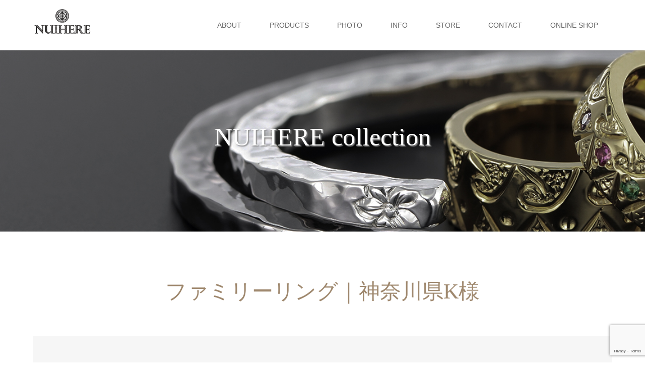

--- FILE ---
content_type: text/html; charset=UTF-8
request_url: https://nuihere.com/gallery/seisaku_210312/
body_size: 15307
content:
<!DOCTYPE html>
<html class="pc" dir="ltr" lang="ja" prefix="og: https://ogp.me/ns#">
<head>
<meta charset="UTF-8">
<meta name="description" content="鍛造ハワイアンジュエリー　結婚指輪・ペアリング">
<meta name="viewport" content="width=device-width">
<title>ファミリーリング｜神奈川県K様 | PolynesianJewelry NUIHERE (ポリネシアンジュエリーヌイヘレ)</title>
<!--[if lt IE 9]>
<script src="https://nuihere.com/wp-content/themes/story_tcd041/js/html5.js"></script>
<![endif]-->

		<!-- All in One SEO 4.6.9 - aioseo.com -->
		<meta name="robots" content="max-image-preview:large" />
		<link rel="canonical" href="https://nuihere.com/gallery/seisaku_210312/" />
		<meta name="generator" content="All in One SEO (AIOSEO) 4.6.9" />
		<meta property="og:locale" content="ja_JP" />
		<meta property="og:site_name" content="Polynesian Jewelry NUIHERE (ヌイヘレ)" />
		<meta property="og:type" content="article" />
		<meta property="og:title" content="ファミリーリング｜神奈川県K様 | PolynesianJewelry NUIHERE (ポリネシアンジュエリーヌイヘレ)" />
		<meta property="og:url" content="https://nuihere.com/gallery/seisaku_210312/" />
		<meta property="article:published_time" content="2021-11-09T07:06:42+00:00" />
		<meta property="article:modified_time" content="2021-11-09T07:06:59+00:00" />
		<meta name="twitter:card" content="summary_large_image" />
		<meta name="twitter:title" content="ファミリーリング｜神奈川県K様 | PolynesianJewelry NUIHERE (ポリネシアンジュエリーヌイヘレ)" />
		<!-- All in One SEO -->

<link rel='dns-prefetch' href='//nuihere.com' />
<link rel="alternate" title="oEmbed (JSON)" type="application/json+oembed" href="https://nuihere.com/wp-json/oembed/1.0/embed?url=https%3A%2F%2Fnuihere.com%2Fgallery%2Fseisaku_210312%2F" />
<link rel="alternate" title="oEmbed (XML)" type="text/xml+oembed" href="https://nuihere.com/wp-json/oembed/1.0/embed?url=https%3A%2F%2Fnuihere.com%2Fgallery%2Fseisaku_210312%2F&#038;format=xml" />
<style id='wp-img-auto-sizes-contain-inline-css' type='text/css'>
img:is([sizes=auto i],[sizes^="auto," i]){contain-intrinsic-size:3000px 1500px}
/*# sourceURL=wp-img-auto-sizes-contain-inline-css */
</style>
<style id='wp-emoji-styles-inline-css' type='text/css'>

	img.wp-smiley, img.emoji {
		display: inline !important;
		border: none !important;
		box-shadow: none !important;
		height: 1em !important;
		width: 1em !important;
		margin: 0 0.07em !important;
		vertical-align: -0.1em !important;
		background: none !important;
		padding: 0 !important;
	}
/*# sourceURL=wp-emoji-styles-inline-css */
</style>
<style id='wp-block-library-inline-css' type='text/css'>
:root{--wp-block-synced-color:#7a00df;--wp-block-synced-color--rgb:122,0,223;--wp-bound-block-color:var(--wp-block-synced-color);--wp-editor-canvas-background:#ddd;--wp-admin-theme-color:#007cba;--wp-admin-theme-color--rgb:0,124,186;--wp-admin-theme-color-darker-10:#006ba1;--wp-admin-theme-color-darker-10--rgb:0,107,160.5;--wp-admin-theme-color-darker-20:#005a87;--wp-admin-theme-color-darker-20--rgb:0,90,135;--wp-admin-border-width-focus:2px}@media (min-resolution:192dpi){:root{--wp-admin-border-width-focus:1.5px}}.wp-element-button{cursor:pointer}:root .has-very-light-gray-background-color{background-color:#eee}:root .has-very-dark-gray-background-color{background-color:#313131}:root .has-very-light-gray-color{color:#eee}:root .has-very-dark-gray-color{color:#313131}:root .has-vivid-green-cyan-to-vivid-cyan-blue-gradient-background{background:linear-gradient(135deg,#00d084,#0693e3)}:root .has-purple-crush-gradient-background{background:linear-gradient(135deg,#34e2e4,#4721fb 50%,#ab1dfe)}:root .has-hazy-dawn-gradient-background{background:linear-gradient(135deg,#faaca8,#dad0ec)}:root .has-subdued-olive-gradient-background{background:linear-gradient(135deg,#fafae1,#67a671)}:root .has-atomic-cream-gradient-background{background:linear-gradient(135deg,#fdd79a,#004a59)}:root .has-nightshade-gradient-background{background:linear-gradient(135deg,#330968,#31cdcf)}:root .has-midnight-gradient-background{background:linear-gradient(135deg,#020381,#2874fc)}:root{--wp--preset--font-size--normal:16px;--wp--preset--font-size--huge:42px}.has-regular-font-size{font-size:1em}.has-larger-font-size{font-size:2.625em}.has-normal-font-size{font-size:var(--wp--preset--font-size--normal)}.has-huge-font-size{font-size:var(--wp--preset--font-size--huge)}.has-text-align-center{text-align:center}.has-text-align-left{text-align:left}.has-text-align-right{text-align:right}.has-fit-text{white-space:nowrap!important}#end-resizable-editor-section{display:none}.aligncenter{clear:both}.items-justified-left{justify-content:flex-start}.items-justified-center{justify-content:center}.items-justified-right{justify-content:flex-end}.items-justified-space-between{justify-content:space-between}.screen-reader-text{border:0;clip-path:inset(50%);height:1px;margin:-1px;overflow:hidden;padding:0;position:absolute;width:1px;word-wrap:normal!important}.screen-reader-text:focus{background-color:#ddd;clip-path:none;color:#444;display:block;font-size:1em;height:auto;left:5px;line-height:normal;padding:15px 23px 14px;text-decoration:none;top:5px;width:auto;z-index:100000}html :where(.has-border-color){border-style:solid}html :where([style*=border-top-color]){border-top-style:solid}html :where([style*=border-right-color]){border-right-style:solid}html :where([style*=border-bottom-color]){border-bottom-style:solid}html :where([style*=border-left-color]){border-left-style:solid}html :where([style*=border-width]){border-style:solid}html :where([style*=border-top-width]){border-top-style:solid}html :where([style*=border-right-width]){border-right-style:solid}html :where([style*=border-bottom-width]){border-bottom-style:solid}html :where([style*=border-left-width]){border-left-style:solid}html :where(img[class*=wp-image-]){height:auto;max-width:100%}:where(figure){margin:0 0 1em}html :where(.is-position-sticky){--wp-admin--admin-bar--position-offset:var(--wp-admin--admin-bar--height,0px)}@media screen and (max-width:600px){html :where(.is-position-sticky){--wp-admin--admin-bar--position-offset:0px}}

/*# sourceURL=wp-block-library-inline-css */
</style><style id='global-styles-inline-css' type='text/css'>
:root{--wp--preset--aspect-ratio--square: 1;--wp--preset--aspect-ratio--4-3: 4/3;--wp--preset--aspect-ratio--3-4: 3/4;--wp--preset--aspect-ratio--3-2: 3/2;--wp--preset--aspect-ratio--2-3: 2/3;--wp--preset--aspect-ratio--16-9: 16/9;--wp--preset--aspect-ratio--9-16: 9/16;--wp--preset--color--black: #000000;--wp--preset--color--cyan-bluish-gray: #abb8c3;--wp--preset--color--white: #ffffff;--wp--preset--color--pale-pink: #f78da7;--wp--preset--color--vivid-red: #cf2e2e;--wp--preset--color--luminous-vivid-orange: #ff6900;--wp--preset--color--luminous-vivid-amber: #fcb900;--wp--preset--color--light-green-cyan: #7bdcb5;--wp--preset--color--vivid-green-cyan: #00d084;--wp--preset--color--pale-cyan-blue: #8ed1fc;--wp--preset--color--vivid-cyan-blue: #0693e3;--wp--preset--color--vivid-purple: #9b51e0;--wp--preset--gradient--vivid-cyan-blue-to-vivid-purple: linear-gradient(135deg,rgb(6,147,227) 0%,rgb(155,81,224) 100%);--wp--preset--gradient--light-green-cyan-to-vivid-green-cyan: linear-gradient(135deg,rgb(122,220,180) 0%,rgb(0,208,130) 100%);--wp--preset--gradient--luminous-vivid-amber-to-luminous-vivid-orange: linear-gradient(135deg,rgb(252,185,0) 0%,rgb(255,105,0) 100%);--wp--preset--gradient--luminous-vivid-orange-to-vivid-red: linear-gradient(135deg,rgb(255,105,0) 0%,rgb(207,46,46) 100%);--wp--preset--gradient--very-light-gray-to-cyan-bluish-gray: linear-gradient(135deg,rgb(238,238,238) 0%,rgb(169,184,195) 100%);--wp--preset--gradient--cool-to-warm-spectrum: linear-gradient(135deg,rgb(74,234,220) 0%,rgb(151,120,209) 20%,rgb(207,42,186) 40%,rgb(238,44,130) 60%,rgb(251,105,98) 80%,rgb(254,248,76) 100%);--wp--preset--gradient--blush-light-purple: linear-gradient(135deg,rgb(255,206,236) 0%,rgb(152,150,240) 100%);--wp--preset--gradient--blush-bordeaux: linear-gradient(135deg,rgb(254,205,165) 0%,rgb(254,45,45) 50%,rgb(107,0,62) 100%);--wp--preset--gradient--luminous-dusk: linear-gradient(135deg,rgb(255,203,112) 0%,rgb(199,81,192) 50%,rgb(65,88,208) 100%);--wp--preset--gradient--pale-ocean: linear-gradient(135deg,rgb(255,245,203) 0%,rgb(182,227,212) 50%,rgb(51,167,181) 100%);--wp--preset--gradient--electric-grass: linear-gradient(135deg,rgb(202,248,128) 0%,rgb(113,206,126) 100%);--wp--preset--gradient--midnight: linear-gradient(135deg,rgb(2,3,129) 0%,rgb(40,116,252) 100%);--wp--preset--font-size--small: 13px;--wp--preset--font-size--medium: 20px;--wp--preset--font-size--large: 36px;--wp--preset--font-size--x-large: 42px;--wp--preset--spacing--20: 0.44rem;--wp--preset--spacing--30: 0.67rem;--wp--preset--spacing--40: 1rem;--wp--preset--spacing--50: 1.5rem;--wp--preset--spacing--60: 2.25rem;--wp--preset--spacing--70: 3.38rem;--wp--preset--spacing--80: 5.06rem;--wp--preset--shadow--natural: 6px 6px 9px rgba(0, 0, 0, 0.2);--wp--preset--shadow--deep: 12px 12px 50px rgba(0, 0, 0, 0.4);--wp--preset--shadow--sharp: 6px 6px 0px rgba(0, 0, 0, 0.2);--wp--preset--shadow--outlined: 6px 6px 0px -3px rgb(255, 255, 255), 6px 6px rgb(0, 0, 0);--wp--preset--shadow--crisp: 6px 6px 0px rgb(0, 0, 0);}:where(.is-layout-flex){gap: 0.5em;}:where(.is-layout-grid){gap: 0.5em;}body .is-layout-flex{display: flex;}.is-layout-flex{flex-wrap: wrap;align-items: center;}.is-layout-flex > :is(*, div){margin: 0;}body .is-layout-grid{display: grid;}.is-layout-grid > :is(*, div){margin: 0;}:where(.wp-block-columns.is-layout-flex){gap: 2em;}:where(.wp-block-columns.is-layout-grid){gap: 2em;}:where(.wp-block-post-template.is-layout-flex){gap: 1.25em;}:where(.wp-block-post-template.is-layout-grid){gap: 1.25em;}.has-black-color{color: var(--wp--preset--color--black) !important;}.has-cyan-bluish-gray-color{color: var(--wp--preset--color--cyan-bluish-gray) !important;}.has-white-color{color: var(--wp--preset--color--white) !important;}.has-pale-pink-color{color: var(--wp--preset--color--pale-pink) !important;}.has-vivid-red-color{color: var(--wp--preset--color--vivid-red) !important;}.has-luminous-vivid-orange-color{color: var(--wp--preset--color--luminous-vivid-orange) !important;}.has-luminous-vivid-amber-color{color: var(--wp--preset--color--luminous-vivid-amber) !important;}.has-light-green-cyan-color{color: var(--wp--preset--color--light-green-cyan) !important;}.has-vivid-green-cyan-color{color: var(--wp--preset--color--vivid-green-cyan) !important;}.has-pale-cyan-blue-color{color: var(--wp--preset--color--pale-cyan-blue) !important;}.has-vivid-cyan-blue-color{color: var(--wp--preset--color--vivid-cyan-blue) !important;}.has-vivid-purple-color{color: var(--wp--preset--color--vivid-purple) !important;}.has-black-background-color{background-color: var(--wp--preset--color--black) !important;}.has-cyan-bluish-gray-background-color{background-color: var(--wp--preset--color--cyan-bluish-gray) !important;}.has-white-background-color{background-color: var(--wp--preset--color--white) !important;}.has-pale-pink-background-color{background-color: var(--wp--preset--color--pale-pink) !important;}.has-vivid-red-background-color{background-color: var(--wp--preset--color--vivid-red) !important;}.has-luminous-vivid-orange-background-color{background-color: var(--wp--preset--color--luminous-vivid-orange) !important;}.has-luminous-vivid-amber-background-color{background-color: var(--wp--preset--color--luminous-vivid-amber) !important;}.has-light-green-cyan-background-color{background-color: var(--wp--preset--color--light-green-cyan) !important;}.has-vivid-green-cyan-background-color{background-color: var(--wp--preset--color--vivid-green-cyan) !important;}.has-pale-cyan-blue-background-color{background-color: var(--wp--preset--color--pale-cyan-blue) !important;}.has-vivid-cyan-blue-background-color{background-color: var(--wp--preset--color--vivid-cyan-blue) !important;}.has-vivid-purple-background-color{background-color: var(--wp--preset--color--vivid-purple) !important;}.has-black-border-color{border-color: var(--wp--preset--color--black) !important;}.has-cyan-bluish-gray-border-color{border-color: var(--wp--preset--color--cyan-bluish-gray) !important;}.has-white-border-color{border-color: var(--wp--preset--color--white) !important;}.has-pale-pink-border-color{border-color: var(--wp--preset--color--pale-pink) !important;}.has-vivid-red-border-color{border-color: var(--wp--preset--color--vivid-red) !important;}.has-luminous-vivid-orange-border-color{border-color: var(--wp--preset--color--luminous-vivid-orange) !important;}.has-luminous-vivid-amber-border-color{border-color: var(--wp--preset--color--luminous-vivid-amber) !important;}.has-light-green-cyan-border-color{border-color: var(--wp--preset--color--light-green-cyan) !important;}.has-vivid-green-cyan-border-color{border-color: var(--wp--preset--color--vivid-green-cyan) !important;}.has-pale-cyan-blue-border-color{border-color: var(--wp--preset--color--pale-cyan-blue) !important;}.has-vivid-cyan-blue-border-color{border-color: var(--wp--preset--color--vivid-cyan-blue) !important;}.has-vivid-purple-border-color{border-color: var(--wp--preset--color--vivid-purple) !important;}.has-vivid-cyan-blue-to-vivid-purple-gradient-background{background: var(--wp--preset--gradient--vivid-cyan-blue-to-vivid-purple) !important;}.has-light-green-cyan-to-vivid-green-cyan-gradient-background{background: var(--wp--preset--gradient--light-green-cyan-to-vivid-green-cyan) !important;}.has-luminous-vivid-amber-to-luminous-vivid-orange-gradient-background{background: var(--wp--preset--gradient--luminous-vivid-amber-to-luminous-vivid-orange) !important;}.has-luminous-vivid-orange-to-vivid-red-gradient-background{background: var(--wp--preset--gradient--luminous-vivid-orange-to-vivid-red) !important;}.has-very-light-gray-to-cyan-bluish-gray-gradient-background{background: var(--wp--preset--gradient--very-light-gray-to-cyan-bluish-gray) !important;}.has-cool-to-warm-spectrum-gradient-background{background: var(--wp--preset--gradient--cool-to-warm-spectrum) !important;}.has-blush-light-purple-gradient-background{background: var(--wp--preset--gradient--blush-light-purple) !important;}.has-blush-bordeaux-gradient-background{background: var(--wp--preset--gradient--blush-bordeaux) !important;}.has-luminous-dusk-gradient-background{background: var(--wp--preset--gradient--luminous-dusk) !important;}.has-pale-ocean-gradient-background{background: var(--wp--preset--gradient--pale-ocean) !important;}.has-electric-grass-gradient-background{background: var(--wp--preset--gradient--electric-grass) !important;}.has-midnight-gradient-background{background: var(--wp--preset--gradient--midnight) !important;}.has-small-font-size{font-size: var(--wp--preset--font-size--small) !important;}.has-medium-font-size{font-size: var(--wp--preset--font-size--medium) !important;}.has-large-font-size{font-size: var(--wp--preset--font-size--large) !important;}.has-x-large-font-size{font-size: var(--wp--preset--font-size--x-large) !important;}
/*# sourceURL=global-styles-inline-css */
</style>

<style id='classic-theme-styles-inline-css' type='text/css'>
/*! This file is auto-generated */
.wp-block-button__link{color:#fff;background-color:#32373c;border-radius:9999px;box-shadow:none;text-decoration:none;padding:calc(.667em + 2px) calc(1.333em + 2px);font-size:1.125em}.wp-block-file__button{background:#32373c;color:#fff;text-decoration:none}
/*# sourceURL=/wp-includes/css/classic-themes.min.css */
</style>
<link rel='stylesheet' id='contact-form-7-css' href='https://nuihere.com/wp-content/plugins/contact-form-7/includes/css/styles.css?ver=5.9.8' type='text/css' media='all' />
<link rel='stylesheet' id='responsive-lightbox-swipebox-css' href='https://nuihere.com/wp-content/plugins/responsive-lightbox/assets/swipebox/swipebox.min.css?ver=2.5.0' type='text/css' media='all' />
<link rel='stylesheet' id='parent-style-css' href='https://nuihere.com/wp-content/themes/story_tcd041/style.css?ver=6.9' type='text/css' media='all' />
<link rel='stylesheet' id='child-style-css' href='https://nuihere.com/wp-content/themes/nuihere2021/style.css?ver=6.9' type='text/css' media='all' />
<link rel='stylesheet' id='story-slick-css' href='https://nuihere.com/wp-content/themes/story_tcd041/css/slick.css?ver=6.9' type='text/css' media='all' />
<link rel='stylesheet' id='story-slick-theme-css' href='https://nuihere.com/wp-content/themes/story_tcd041/css/slick-theme.css?ver=6.9' type='text/css' media='all' />
<link rel='stylesheet' id='story-style-css' href='https://nuihere.com/wp-content/themes/nuihere2021/style.css?ver=1.1' type='text/css' media='all' />
<link rel='stylesheet' id='story-responsive-css' href='https://nuihere.com/wp-content/themes/story_tcd041/responsive.css?ver=1.1' type='text/css' media='all' />
<link rel='stylesheet' id='story-footer-bar-css' href='https://nuihere.com/wp-content/themes/story_tcd041/css/footer-bar.css?ver=1.1' type='text/css' media='all' />
<script type="text/javascript" src="https://nuihere.com/wp-includes/js/jquery/jquery.min.js?ver=3.7.1" id="jquery-core-js"></script>
<script type="text/javascript" src="https://nuihere.com/wp-includes/js/jquery/jquery-migrate.min.js?ver=3.4.1" id="jquery-migrate-js"></script>
<script type="text/javascript" src="https://nuihere.com/wp-content/plugins/responsive-lightbox/assets/swipebox/jquery.swipebox.min.js?ver=2.5.0" id="responsive-lightbox-swipebox-js"></script>
<script type="text/javascript" src="https://nuihere.com/wp-includes/js/underscore.min.js?ver=1.13.7" id="underscore-js"></script>
<script type="text/javascript" src="https://nuihere.com/wp-content/plugins/responsive-lightbox/assets/infinitescroll/infinite-scroll.pkgd.min.js?ver=6.9" id="responsive-lightbox-infinite-scroll-js"></script>
<script type="text/javascript" id="responsive-lightbox-js-before">
/* <![CDATA[ */
var rlArgs = {"script":"swipebox","selector":"lightbox","customEvents":"","activeGalleries":true,"animation":true,"hideCloseButtonOnMobile":false,"removeBarsOnMobile":false,"hideBars":true,"hideBarsDelay":5000,"videoMaxWidth":1080,"useSVG":true,"loopAtEnd":false,"woocommerce_gallery":false,"ajaxurl":"https:\/\/nuihere.com\/wp-admin\/admin-ajax.php","nonce":"35d671f8c8","preview":false,"postId":6871,"scriptExtension":false};

//# sourceURL=responsive-lightbox-js-before
/* ]]> */
</script>
<script type="text/javascript" src="https://nuihere.com/wp-content/plugins/responsive-lightbox/js/front.js?ver=2.5.0" id="responsive-lightbox-js"></script>
<script type="text/javascript" src="https://nuihere.com/wp-content/themes/story_tcd041/js/slick.min.js?ver=1.1" id="story-slick-js"></script>
<script type="text/javascript" src="https://nuihere.com/wp-content/themes/story_tcd041/js/functions.js?ver=1.1" id="story-script-js"></script>
<script type="text/javascript" src="https://nuihere.com/wp-content/themes/story_tcd041/js/responsive.js?ver=1.1" id="story-responsive-js"></script>
<link rel="https://api.w.org/" href="https://nuihere.com/wp-json/" /><link rel="EditURI" type="application/rsd+xml" title="RSD" href="https://nuihere.com/xmlrpc.php?rsd" />
<meta name="generator" content="WordPress 6.9" />
<link rel='shortlink' href='https://nuihere.com/?p=6871' />
<style type="text/css">

</style>
<style>
.content02-button:hover, .button a:hover, .global-nav .sub-menu a:hover, .content02-button:hover, .footer-bar01, .copyright, .nav-links02-previous a, .nav-links02-next a, .pagetop a, #submit_comment:hover, .page-links a:hover, .page-links > span, .pw_form input[type="submit"]:hover, .post-password-form input[type="submit"]:hover { 
	background: #9F886E; 
}
.pb_slider .slick-prev:active, .pb_slider .slick-prev:focus, .pb_slider .slick-prev:hover {
	background: #9F886E url(https://nuihere.com/wp-content/themes/story_tcd041/pagebuilder/assets/img/slider_arrow1.png) no-repeat 23px; 
}
.pb_slider .slick-next:active, .pb_slider .slick-next:focus, .pb_slider .slick-next:hover {
	background: #9F886E url(https://nuihere.com/wp-content/themes/story_tcd041/pagebuilder/assets/img/slider_arrow2.png) no-repeat 25px 23px; 
}
#comment_textarea textarea:focus, #guest_info input:focus, #comment_textarea textarea:focus { 
	border: 1px solid #9F886E; 
}
.archive-title, .article01-title a, .article02-title a, .article03-title, .article03-category-item:hover, .article05-category-item:hover, .article04-title, .article05-title, .article06-title, .article06-category-item:hover, .column-layout01-title, .column-layout01-title, .column-layout02-title, .column-layout03-title, .column-layout04-title, .column-layout05-title, .column-layout02-title, .column-layout03-title, .column-layout04-title, .column-layout05-title, .content01-title, .content02-button, .content03-title, .content04-title, .footer-gallery-title, .global-nav a:hover,  .global-nav .current-menu-item > a, .headline-primary, .nav-links01-previous a:hover, .nav-links01-next a:hover, .post-title, .styled-post-list1-title:hover, .top-slider-content-inner:after, .breadcrumb a:hover, .article07-title, .post-category a:hover, .post-meta-box a:hover, .post-content a, .color_headline {
color: #9F886E;
}
.content02, .gallery01 .slick-arrow:hover, .global-nav .sub-menu a, .headline-bar, .nav-links02-next a:hover, .nav-links02-previous a:hover, .pagetop a:hover, .top-slider-nav li.active a, .top-slider-nav li:hover a {
background: #C5B8A8;
}
.social-nav-item a:hover:before {
color: #C5B8A8;
}
.article01-title a:hover, .article02-title a:hover, .article03 a:hover .article03-title, .article04 a:hover .article04-title, .article07 a:hover .article07-title, .post-content a:hover, .headline-link:hover {
	color: #73604A;
}
@media only screen and (max-width: 991px) {
	.copyright {
		background: #9F886E;
	}
}
@media only screen and (max-width: 1200px) {
	.global-nav a, .global-nav a:hover {
		background: #C5B8A8;
	}
	.global-nav .sub-menu a {
		background: #9F886E;
	}
}
.headline-font-type {
font-family: "Times New Roman", "游明朝", "Yu Mincho", "游明朝体", "YuMincho", "ヒラギノ明朝 Pro W3", "Hiragino Mincho Pro", "HiraMinProN-W3", "HGS明朝E", "ＭＳ Ｐ明朝", "MS PMincho", serif; font-weight: 500;
}
a:hover .thumbnail01 img, .thumbnail01 img:hover {
	-moz-transform: scale(1.2); -ms-transform: scale(1.2); -o-transform: scale(1.2); -webkit-transform: scale(1.2); transform: scale(1.2); }
.global-nav > ul > li > a {
color: #666666;
}
.article06 a:hover:before {
background: rgba(255, 255, 255, 0.9);
}
.footer-nav-wrapper:before {
background-color: rgba(159, 136, 110, 0.8);
}
.h_logo, .f_logo, .top-slider-logo { 
    width:117px !important; 
    height:auto; 
}

@media screen and (max-width: 1024px) { 
    .s_logo, .f_logo, .top-slider-logo { 
        width:117px !important; 
        height:auto; 
    }
}

@media screen and (max-width: 767px) { 
    .h_logo, .s_logo, .f_logo, .top-slider-logo { 
        width:80px !important; 
        height:auto; 
    }
}
</style>
</head>
<body class="wp-singular gallery-template-default single single-gallery postid-6871 wp-theme-story_tcd041 wp-child-theme-nuihere2021 font-type1">
<header class="header">
	<div class="header-bar " style="background-color: #FFFFFF; color: #666666;">
		<div class="header-bar-inner inner">
			<div class="logo logo-image"><a href="https://nuihere.com/" data-label="PolynesianJewelry NUIHERE (ポリネシアンジュエリーヌイヘレ)"><img class="h_logo" src="https://nuihere.com/wp-content/uploads/2018/11/toplogo2018c.gif" alt="PolynesianJewelry NUIHERE (ポリネシアンジュエリーヌイヘレ)"></a></div>
			<a href="#" id="global-nav-button" class="global-nav-button"></a>
			<nav id="global-nav" class="global-nav"><ul id="menu-%e3%83%a1%e3%82%a4%e3%83%b3%e3%83%a1%e3%83%8b%e3%83%a5%e3%83%bc2021" class="menu"><li id="menu-item-6167" class="menu-item menu-item-type-post_type menu-item-object-page menu-item-has-children menu-item-6167"><a href="https://nuihere.com/about/"><span></span>ABOUT</a>
<ul class="sub-menu">
	<li id="menu-item-6172" class="menu-item menu-item-type-post_type menu-item-object-page menu-item-6172"><a href="https://nuihere.com/about/"><span></span>ABOUT &#8211; ヌイヘレとは</a></li>
	<li id="menu-item-6168" class="menu-item menu-item-type-post_type menu-item-object-page menu-item-6168"><a href="https://nuihere.com/motif/"><span></span>MOTIF &#8211; モチーフ</a></li>
	<li id="menu-item-6169" class="menu-item menu-item-type-post_type menu-item-object-page menu-item-6169"><a href="https://nuihere.com/forging/"><span></span>FORGING &#8211; 鍛造</a></li>
</ul>
</li>
<li id="menu-item-6173" class="menu-item menu-item-type-taxonomy menu-item-object-gallery_category menu-item-has-children menu-item-6173"><a href="https://nuihere.com/gallery_category/collection/"><span></span>PRODUCTS</a>
<ul class="sub-menu">
	<li id="menu-item-6174" class="menu-item menu-item-type-taxonomy menu-item-object-gallery_category menu-item-6174"><a href="https://nuihere.com/gallery_category/collection/"><span></span>CATEGORY &#8211; カテゴリ</a></li>
	<li id="menu-item-6176" class="menu-item menu-item-type-taxonomy menu-item-object-gallery_category menu-item-6176"><a href="https://nuihere.com/gallery_category/motif/"><span></span>MOTIF &#8211; モチーフ</a></li>
	<li id="menu-item-6175" class="menu-item menu-item-type-taxonomy menu-item-object-gallery_category menu-item-6175"><a href="https://nuihere.com/gallery_category/material/"><span></span>MATERIAL &#8211; 素材</a></li>
	<li id="menu-item-6177" class="menu-item menu-item-type-taxonomy menu-item-object-gallery_category current-gallery-ancestor current-menu-parent current-gallery-parent menu-item-6177"><a href="https://nuihere.com/gallery_category/casestudy/"><span></span>WORKS &#8211; 制作事例</a></li>
</ul>
</li>
<li id="menu-item-6178" class="menu-item menu-item-type-post_type menu-item-object-page menu-item-has-children menu-item-6178"><a href="https://nuihere.com/model/"><span></span>PHOTO</a>
<ul class="sub-menu">
	<li id="menu-item-6180" class="menu-item menu-item-type-post_type menu-item-object-page menu-item-6180"><a href="https://nuihere.com/model/"><span></span>MODEL</a></li>
	<li id="menu-item-6179" class="menu-item menu-item-type-post_type menu-item-object-page menu-item-6179"><a href="https://nuihere.com/snap/"><span></span>SNAP</a></li>
</ul>
</li>
<li id="menu-item-6182" class="menu-item menu-item-type-taxonomy menu-item-object-category menu-item-has-children menu-item-6182"><a href="https://nuihere.com/category/blog/"><span></span>INFO</a>
<ul class="sub-menu">
	<li id="menu-item-6183" class="menu-item menu-item-type-taxonomy menu-item-object-category menu-item-6183"><a href="https://nuihere.com/category/blog/"><span></span>BLOG &#8211; ブログ</a></li>
	<li id="menu-item-6184" class="menu-item menu-item-type-custom menu-item-object-custom menu-item-6184"><a href="https://nuihere.com/news/"><span></span>NEWS- ニュース</a></li>
</ul>
</li>
<li id="menu-item-6188" class="menu-item menu-item-type-post_type menu-item-object-page menu-item-has-children menu-item-6188"><a href="https://nuihere.com/store/"><span></span>STORE</a>
<ul class="sub-menu">
	<li id="menu-item-6189" class="menu-item menu-item-type-post_type menu-item-object-page menu-item-6189"><a href="https://nuihere.com/store/"><span></span>ATELIER- アトリエ工房</a></li>
	<li id="menu-item-6187" class="menu-item menu-item-type-post_type menu-item-object-page menu-item-6187"><a href="https://nuihere.com/stockists/"><span></span>STOCKISTS &#8211; 取扱店</a></li>
</ul>
</li>
<li id="menu-item-6185" class="menu-item menu-item-type-post_type menu-item-object-page menu-item-6185"><a href="https://nuihere.com/contact/"><span></span>CONTACT</a></li>
<li id="menu-item-6186" class="menu-item menu-item-type-custom menu-item-object-custom menu-item-6186"><a href="https://www.nuihere-shop.com/"><span></span>ONLINE SHOP</a></li>
</ul></nav>		</div>
	</div>
	<div class="signage" style="background-image: url(https://nuihere.com/wp-content/uploads/2018/11/hd_015b.jpg);">
		<div class="signage-content" style="text-shadow: 2px 2px 2px #888888">
			<h1 class="signage-title headline-font-type" style="color: #FFFFFF; font-size: 50px;">NUIHERE collection</h1>
			<p class="signage-title-sub" style="color: #FFFFFF; font-size: 16px;"></p>
		</div>
	</div>

	
	</header>
<div class="main">

	<div class="inner">
		<div class="post-header">
			<h1 class="post-title headline-font-type" style="font-size: 42px;">ファミリーリング｜神奈川県K様</h1>
		</div>
			<div class="gallery">

			<div class="gallery02">
				<div class="gallery02-item"><img src="https://nuihere.com/wp-content/uploads/2021/11/seisaku_210312.jpg" alt=""></div>
				<div class="gallery02-item"><img src="https://nuihere.com/wp-content/uploads/2021/11/seisaku_210312c.jpg" alt=""></div>
				<div class="gallery02-item"><img src="https://nuihere.com/wp-content/uploads/2021/11/seisaku_210312b.jpg" alt=""></div>
			</div>
	
<!-- 	順番入れ替えた -->		
			<div class="gallery01">
				<div class="gallery01-item">
					<div class="gallery01-item-inner">
						<img src="https://nuihere.com/wp-content/uploads/2021/11/seisaku_210312.jpg" alt="">
					</div>
				</div>
				<div class="gallery01-item">
					<div class="gallery01-item-inner">
						<img src="https://nuihere.com/wp-content/uploads/2021/11/seisaku_210312c.jpg" alt="">
					</div>
				</div>
				<div class="gallery01-item">
					<div class="gallery01-item-inner">
						<img src="https://nuihere.com/wp-content/uploads/2021/11/seisaku_210312b.jpg" alt="">
					</div>
				</div>
			</div>
<!-- 	順番入れ替えた -->					
			
		</div>
		<div class="content04 clearfix">
			<div class="content04-item">
				<div class="content04-title headline-font-type">オーダー内容</div>
				<div class="content04-text"><p>メールにてご相談の頂き、シルバーとイエローゴールド、モチーフを合わせたファミリーリング（ピンキーリング）を制作致しました。</p>
</div>
			</div>
			<div class="content04-item">
				<div class="content04-title headline-font-type"></div>
				<div class="content04-text">
<dl>
<dt>サ イ ズ</dt>
<dd>4mm幅 / 6mm幅 / 厚み2mm  / 2号・4号・8号・16号・13号</dd>
</dl>
<dl>
<dt>モチーフ</dt>
<dd>MAILE[マイレ]・HAPA MAILE [ハパ・マイレ]</dd>
</dl>
<dl>
<dt>素　　材</dt>
<dd>Yellowgold10K / Silver950 / ダイヤモンド2mm</dd>
</dl>
<dl>
<dt>参考価格</dt>
<dd>￥188,000</dd>
</dl>
<dl>
<dt>製作期間</dt>
<dd>1ヵ月半</dd>
</dl>
				</div>
			</div>
		</div>
		<!-- content04 -->

		
		<div class="single-link-area">
			<h2 class="single-link-index">オーダーメイド品のご購入について</h2>
				<p>
				NUIHERE商品は基本的にすべてオーダーメイドとなっております。<br>
				掲載されている基本アイテムの形、サイズ、モチーフ、素材を変更しての<span style="display:inline-block">カスタムメイド制作も可能ですのでお気軽にご相談ください。</span>
				</p>
			<ul class="single-link-btn-wrap">
				<li><a href="https://nuihere.com/contact">お問合せ</a></li>
			</ul>
		</div>
	
	</div>

	
	<div class="inner">
	<div class="single-rel-area">
		<h2 class="single-rel-index">こちらもご覧ください</h2>
	<div class="single-rel-section">
 <div class="single-rel-unit"><a href="https://nuihere.com/gallery/aremiti-combi8/">
	 
	 					<div class="img"><img src="https://nuihere.com/wp-content/uploads/2021/10/aremiti-combi8-sv-728x504.jpg" alt=""></div>
	 
	 <div class="info">AREMITI コンビリング｜ 8mm ｜シルバー950</div>
	 </a></div>
 <div class="single-rel-unit"><a href="https://nuihere.com/gallery/aloha-ring-12mm/">
	 
	 					<div class="img"><img src="https://nuihere.com/wp-content/uploads/2015/06/aloha-hanauma12-sv-728x504.jpg" alt=""></div>
	 
	 <div class="info">ALOHA ハナウマリング｜12mm｜シルバー950</div>
	 </a></div>
 <div class="single-rel-unit"><a href="https://nuihere.com/gallery/hapa-scroll-hanauma12/">
	 
	 					<div class="img"><img src="https://nuihere.com/wp-content/uploads/2015/06/hapascroll-hanauma12-sv-728x504.jpg" alt=""></div>
	 
	 <div class="info">HAPA SCROLL ハナウマリング｜12mm｜シルバー950</div>
	 </a></div>
</div>
</div>
</div>


<div class="single-breadcrumb">	<div class="breadcrumb-wrapper">
		<ul class="breadcrumb inner" itemscope itemtype="http://schema.org/BreadcrumbList">
			<li class="home" itemprop="itemListElement" itemscope itemtype="http://schema.org/ListItem">
				<a href="https://nuihere.com/" itemscope itemtype="http://schema.org/Thing" itemprop="item">
					<span itemprop="name">HOME</span>
				</a>
				<meta itemprop="position" content="1" />
			</li>
						<li itemprop="itemListElement" itemscope itemtype="http://schema.org/ListItem">
				<a href="https://nuihere.com/gallery/" itemscope itemtype="http://schema.org/Thing" itemprop="item"><span itemprop="name">ギャラリー</span></a>
				<meta itemprop="position" content="2" />
			</li>
						<li itemprop="itemListElement" itemscope itemtype="http://schema.org/ListItem">
							<a href="https://nuihere.com/gallery_category/case-ring/" itemscope itemtype="http://schema.org/Thing" itemprop="item">
					<span itemprop="name">ファッションリング</span>
				</a>
			, 				<a href="https://nuihere.com/gallery_category/casestudy/" itemscope itemtype="http://schema.org/Thing" itemprop="item">
					<span itemprop="name">製作事例</span>
				</a>
							<meta itemprop="position" content="3" />
			</li>
						</li>
					</ul>
	</div>
</div>

</div>
<footer class="footer">
	<section class="footer-gallery">
		<h2 class="footer-gallery-title headline-font-type" style="font-size: 25px;"></h2>
		<div class="footer-gallery-slider">
		<article class="article06">
			<a href="https://nuihere.com/gallery/seisaku_210110b/">
				<img class="article06-thumbnail" src="https://nuihere.com/wp-content/uploads/2021/11/seisaku_210110b-728x504.jpg" alt="">
				<div class="article06-content">
					<h3 class="article06-title headline-font-type">タヒチアンパールペンダント｜東京都H様</h3>
									</div>
			</a>
		</article>
		<article class="article06">
			<a href="https://nuihere.com/gallery/jirei-pearl-pendant-tk180113/">
				<img class="article06-thumbnail" src="https://nuihere.com/wp-content/uploads/2018/01/seisaku161125-728x504.jpg" alt="">
				<div class="article06-content">
					<h3 class="article06-title headline-font-type">タヒチアンパールペンダント | 東京都K様</h3>
									</div>
			</a>
		</article>
		<article class="article06">
			<a href="https://nuihere.com/gallery/seisaku_201227/">
				<img class="article06-thumbnail" src="https://nuihere.com/wp-content/uploads/2021/05/seisaku_201227-728x504.jpg" alt="">
				<div class="article06-content">
					<h3 class="article06-title headline-font-type">マリッジリング（結婚指輪）｜東京都T様</h3>
									</div>
			</a>
		</article>
		<article class="article06">
			<a href="https://nuihere.com/gallery/jirei_171228_hoseshoe-pendant/">
				<img class="article06-thumbnail" src="https://nuihere.com/wp-content/uploads/2018/01/seisaku171218-728x504.jpg" alt="">
				<div class="article06-content">
					<h3 class="article06-title headline-font-type">ホースシューペンダント |大阪府M様</h3>
									</div>
			</a>
		</article>
		<article class="article06">
			<a href="https://nuihere.com/gallery/jirei_210814_1/">
				<img class="article06-thumbnail" src="https://nuihere.com/wp-content/uploads/2022/04/jirei_210814_1-728x504.jpg" alt="">
				<div class="article06-content">
					<h3 class="article06-title headline-font-type">ハナウマリング｜東京都K様</h3>
									</div>
			</a>
		</article>
		<article class="article06">
			<a href="https://nuihere.com/gallery/seisaku_210325/">
				<img class="article06-thumbnail" src="https://nuihere.com/wp-content/uploads/2021/11/seisaku_210325-728x504.jpg" alt="">
				<div class="article06-content">
					<h3 class="article06-title headline-font-type">平打ちリング｜埼玉県M様</h3>
									</div>
			</a>
		</article>
		<article class="article06">
			<a href="https://nuihere.com/gallery/jirei_180805/">
				<img class="article06-thumbnail" src="https://nuihere.com/wp-content/uploads/2018/11/seisaku_180822-728x504.jpg" alt="">
				<div class="article06-content">
					<h3 class="article06-title headline-font-type">ピンキーリング（平打ち） | 北海道O様</h3>
									</div>
			</a>
		</article>
		<article class="article06">
			<a href="https://nuihere.com/gallery/seisaku_201022d/">
				<img class="article06-thumbnail" src="https://nuihere.com/wp-content/uploads/2021/05/seisaku_201022c-728x504.jpg" alt="">
				<div class="article06-content">
					<h3 class="article06-title headline-font-type">タヒチアンパールペンダント｜東京都S様</h3>
									</div>
			</a>
		</article>
		<article class="article06">
			<a href="https://nuihere.com/gallery/seisaku_201021/">
				<img class="article06-thumbnail" src="https://nuihere.com/wp-content/uploads/2021/05/seisaku_201021-728x504.jpg" alt="">
				<div class="article06-content">
					<h3 class="article06-title headline-font-type">ペアリング | 東京都I様</h3>
									</div>
			</a>
		</article>
		<article class="article06">
			<a href="https://nuihere.com/gallery/%e3%83%90%e3%83%b3%e3%82%b0%e3%83%ab-%e6%9d%b1%e4%ba%ac%e9%83%bdk%e6%a7%98/">
				<img class="article06-thumbnail" src="https://nuihere.com/wp-content/uploads/2019/10/seisaku_190817_1-728x504.jpg" alt="">
				<div class="article06-content">
					<h3 class="article06-title headline-font-type">バングル | 東京都K様</h3>
									</div>
			</a>
		</article>
		<article class="article06">
			<a href="https://nuihere.com/gallery/seisaku201013pe/">
				<img class="article06-thumbnail" src="https://nuihere.com/wp-content/uploads/2021/01/seisaku_201013d-728x504.jpg" alt="">
				<div class="article06-content">
					<h3 class="article06-title headline-font-type">タヒチアンパールペンダントHOOP｜奈良県F様</h3>
									</div>
			</a>
		</article>
		<article class="article06">
			<a href="https://nuihere.com/gallery/jirei_180112_hirauchi-ring-n/">
				<img class="article06-thumbnail" src="https://nuihere.com/wp-content/uploads/2017/12/171223_16-728x504.jpg" alt="">
				<div class="article06-content">
					<h3 class="article06-title headline-font-type">ダイヤピンキーリング（平打ち） |東京都 N様</h3>
									</div>
			</a>
		</article>
		<article class="article06">
			<a href="https://nuihere.com/gallery/seisaku_201204/">
				<img class="article06-thumbnail" src="https://nuihere.com/wp-content/uploads/2021/05/seisaku_201204-728x504.jpg" alt="">
				<div class="article06-content">
					<h3 class="article06-title headline-font-type">パールリング | 大阪府M様</h3>
									</div>
			</a>
		</article>
		<article class="article06">
			<a href="https://nuihere.com/gallery/jirei_170730_pearl-bangle/">
				<img class="article06-thumbnail" src="https://nuihere.com/wp-content/uploads/2018/02/seisaku_170730-728x504.jpg" alt="">
				<div class="article06-content">
					<h3 class="article06-title headline-font-type">タヒチアンパールカフバングル |神奈川県J様</h3>
									</div>
			</a>
		</article>
		<article class="article06">
			<a href="https://nuihere.com/gallery/seisaku_190503/">
				<img class="article06-thumbnail" src="https://nuihere.com/wp-content/uploads/2019/06/seisaku_190528-728x504.jpg" alt="">
				<div class="article06-content">
					<h3 class="article06-title headline-font-type">ペアリング | 広島県K様</h3>
									</div>
			</a>
		</article>
		<article class="article06">
			<a href="https://nuihere.com/gallery/jirei-square-pendant-t%ef%bd%8d180113/">
				<img class="article06-thumbnail" src="https://nuihere.com/wp-content/uploads/2018/01/seisaku161108-728x504.jpg" alt="">
				<div class="article06-content">
					<h3 class="article06-title headline-font-type">スクエアペンダント |東京都Ｍ様</h3>
									</div>
			</a>
		</article>
		<article class="article06">
			<a href="https://nuihere.com/gallery/seisaku_200602_s/">
				<img class="article06-thumbnail" src="https://nuihere.com/wp-content/uploads/2020/07/seisaku200601_3-728x504.jpg" alt="">
				<div class="article06-content">
					<h3 class="article06-title headline-font-type">スクエアペンダント | 東京都S様</h3>
									</div>
			</a>
		</article>
		<article class="article06">
			<a href="https://nuihere.com/gallery/aremiti-babyspoon/">
				<img class="article06-thumbnail" src="https://nuihere.com/wp-content/uploads/2022/05/babyspoon_aremiti_1-728x504.jpg" alt="">
				<div class="article06-content">
					<h3 class="article06-title headline-font-type">AREMITI ベビースプーン｜シルバー950</h3>
									</div>
			</a>
		</article>
		<article class="article06">
			<a href="https://nuihere.com/gallery/jirei_171203_coin-pendant/">
				<img class="article06-thumbnail" src="https://nuihere.com/wp-content/uploads/2018/02/seisaku_181218-728x504.jpg" alt="">
				<div class="article06-content">
					<h3 class="article06-title headline-font-type">コインペンダント |東京都K様</h3>
									</div>
			</a>
		</article>
		<article class="article06">
			<a href="https://nuihere.com/gallery/seisaku_210313/">
				<img class="article06-thumbnail" src="https://nuihere.com/wp-content/uploads/2021/11/seisaku_210313-728x504.jpg" alt="">
				<div class="article06-content">
					<h3 class="article06-title headline-font-type">タヒチアンパール1粒ピアス｜東京都N様</h3>
									</div>
			</a>
		</article>
		<article class="article06">
			<a href="https://nuihere.com/gallery/seisaku_190628_2/">
				<img class="article06-thumbnail" src="https://nuihere.com/wp-content/uploads/2019/10/seisaku_190628_4-728x504.jpg" alt="">
				<div class="article06-content">
					<h3 class="article06-title headline-font-type">平打ちリング | Tahiti M様</h3>
									</div>
			</a>
		</article>
		<article class="article06">
			<a href="https://nuihere.com/gallery/seisaku_201013/">
				<img class="article06-thumbnail" src="https://nuihere.com/wp-content/uploads/2020/10/seisauk_200806-728x504.jpg" alt="">
				<div class="article06-content">
					<h3 class="article06-title headline-font-type">ペアリング | 東京都W様</h3>
									</div>
			</a>
		</article>
		<article class="article06">
			<a href="https://nuihere.com/gallery/seisaku_210406/">
				<img class="article06-thumbnail" src="https://nuihere.com/wp-content/uploads/2021/11/seisaku_210406-728x504.jpg" alt="">
				<div class="article06-content">
					<h3 class="article06-title headline-font-type">平打ちリング｜東京都O様</h3>
									</div>
			</a>
		</article>
		<article class="article06">
			<a href="https://nuihere.com/gallery/jirei_pearlring_180512/">
				<img class="article06-thumbnail" src="https://nuihere.com/wp-content/uploads/2018/05/seisaku180512-728x504.jpg" alt="">
				<div class="article06-content">
					<h3 class="article06-title headline-font-type">タヒチアンパールリング | 神奈川県I様</h3>
									</div>
			</a>
		</article>
		<article class="article06">
			<a href="https://nuihere.com/gallery/seisaku_201214/">
				<img class="article06-thumbnail" src="https://nuihere.com/wp-content/uploads/2021/05/seisaku_201214-728x504.jpg" alt="">
				<div class="article06-content">
					<h3 class="article06-title headline-font-type">タヒチアンパールインフィニティリング | 神奈川県K様</h3>
									</div>
			</a>
		</article>
		<article class="article06">
			<a href="https://nuihere.com/gallery/jirei_171015_pair-combi-ring/">
				<img class="article06-thumbnail" src="https://nuihere.com/wp-content/uploads/2018/02/seisaku170930-728x504.jpg" alt="">
				<div class="article06-content">
					<h3 class="article06-title headline-font-type">マリッジリング（結婚指輪）| 東京都K様</h3>
									</div>
			</a>
		</article>
		<article class="article06">
			<a href="https://nuihere.com/gallery/jirei-pair-ring-t-k180112/">
				<img class="article06-thumbnail" src="https://nuihere.com/wp-content/uploads/2017/11/171122_04-728x504.jpg" alt="">
				<div class="article06-content">
					<h3 class="article06-title headline-font-type">マリッジリング（結婚指輪） |東京都 K様</h3>
									</div>
			</a>
		</article>
		<article class="article06">
			<a href="https://nuihere.com/gallery/seisaku_201103c/">
				<img class="article06-thumbnail" src="https://nuihere.com/wp-content/uploads/2021/05/seisaku_201103c-728x504.jpg" alt="">
				<div class="article06-content">
					<h3 class="article06-title headline-font-type">平打ちリング | 神奈川県A様</h3>
									</div>
			</a>
		</article>
		<article class="article06">
			<a href="https://nuihere.com/gallery/tahitian-pearl-neckless_180519/">
				<img class="article06-thumbnail" src="https://nuihere.com/wp-content/uploads/2018/05/seisaku_180518-728x504.jpg" alt="">
				<div class="article06-content">
					<h3 class="article06-title headline-font-type">タヒチアンパールネックレス リメイク | 神奈川県 A様</h3>
									</div>
			</a>
		</article>
		<article class="article06">
			<a href="https://nuihere.com/gallery/%e3%83%9e%e3%83%aa%e3%83%83%e3%82%b8%e3%83%aa%e3%83%b3%e3%82%b0%ef%bc%88%e7%b5%90%e5%a9%9a%e6%8c%87%e8%bc%aa%ef%bc%89-%e5%8d%83%e8%91%89%e7%9c%8ci%e6%a7%98/">
				<img class="article06-thumbnail" src="https://nuihere.com/wp-content/uploads/2019/10/seisaku_191003_2-728x504.jpg" alt="">
				<div class="article06-content">
					<h3 class="article06-title headline-font-type">マリッジリング（結婚指輪）| 千葉県I様</h3>
									</div>
			</a>
		</article>
		<article class="article06">
			<a href="https://nuihere.com/gallery/jirei170715/">
				<img class="article06-thumbnail" src="https://nuihere.com/wp-content/uploads/2018/11/seisaku_170715-728x504.jpg" alt="">
				<div class="article06-content">
					<h3 class="article06-title headline-font-type">マリッジリング（結婚指輪）| 千葉県M様</h3>
									</div>
			</a>
		</article>
		<article class="article06">
			<a href="https://nuihere.com/gallery/jirei_180130_coin-pendant/">
				<img class="article06-thumbnail" src="https://nuihere.com/wp-content/uploads/2018/02/seisaku_1830-728x504.jpg" alt="">
				<div class="article06-content">
					<h3 class="article06-title headline-font-type">コインペンダント |東京都I様</h3>
									</div>
			</a>
		</article>
		<article class="article06">
			<a href="https://nuihere.com/gallery/seisaku_210308/">
				<img class="article06-thumbnail" src="https://nuihere.com/wp-content/uploads/2021/11/seisaku_210308-728x504.jpg" alt="">
				<div class="article06-content">
					<h3 class="article06-title headline-font-type">平打ちリング｜神奈川県K様</h3>
									</div>
			</a>
		</article>
		<article class="article06">
			<a href="https://nuihere.com/gallery/tiepin_wave/">
				<img class="article06-thumbnail" src="https://nuihere.com/wp-content/uploads/2021/09/tie_wave-728x504.jpg" alt="">
				<div class="article06-content">
					<h3 class="article06-title headline-font-type">WAVE ネクタイピン｜シルバー950</h3>
									</div>
			</a>
		</article>
		<article class="article06">
			<a href="https://nuihere.com/gallery/aloha-babyspoon/">
				<img class="article06-thumbnail" src="https://nuihere.com/wp-content/uploads/2022/05/babyspoon_aloha_-728x504.jpg" alt="">
				<div class="article06-content">
					<h3 class="article06-title headline-font-type">ALOHA ベビースプーン｜シルバー950</h3>
									</div>
			</a>
		</article>
		<article class="article06">
			<a href="https://nuihere.com/gallery/seisaku_210312/">
				<img class="article06-thumbnail" src="https://nuihere.com/wp-content/uploads/2021/11/seisaku_210312-728x504.jpg" alt="">
				<div class="article06-content">
					<h3 class="article06-title headline-font-type">ファミリーリング｜神奈川県K様</h3>
									</div>
			</a>
		</article>
		<article class="article06">
			<a href="https://nuihere.com/gallery/jirei_pair-ring-hirauchi-180630/">
				<img class="article06-thumbnail" src="https://nuihere.com/wp-content/uploads/2018/07/seisaku_180627-728x504.jpg" alt="">
				<div class="article06-content">
					<h3 class="article06-title headline-font-type">マリッジリング（結婚指輪）| 大阪府S様</h3>
									</div>
			</a>
		</article>
		<article class="article06">
			<a href="https://nuihere.com/gallery/horse-shoe-carv_large-sv950/">
				<img class="article06-thumbnail" src="https://nuihere.com/wp-content/uploads/2023/10/hs_pendant_cv_L_sv_01-728x504.jpg" alt="">
				<div class="article06-content">
					<h3 class="article06-title headline-font-type">HORSE SHOE ペンダント｜WAVE｜LARGE | シルバー950</h3>
									</div>
			</a>
		</article>
		<article class="article06">
			<a href="https://nuihere.com/gallery/seisaku_210114/">
				<img class="article06-thumbnail" src="https://nuihere.com/wp-content/uploads/2021/11/seisaku_210114_b-728x504.jpg" alt="">
				<div class="article06-content">
					<h3 class="article06-title headline-font-type">イヤーカフ2TYPE｜東京都T様</h3>
									</div>
			</a>
		</article>
		<article class="article06">
			<a href="https://nuihere.com/gallery/%e3%82%bf%e3%83%92%e3%83%81%e3%82%a2%e3%83%b3%e3%83%91%e3%83%bc%e3%83%ab%e3%82%a4%e3%83%a4%e3%83%aa%e3%83%b3%e3%82%b0-%e6%9d%b1%e4%ba%ac%e9%83%bds%e6%a7%98/">
				<img class="article06-thumbnail" src="https://nuihere.com/wp-content/uploads/2018/11/seisaku_180919-728x504.jpg" alt="">
				<div class="article06-content">
					<h3 class="article06-title headline-font-type">タヒチアンパールイヤリング | 東京都S様</h3>
									</div>
			</a>
		</article>
		<article class="article06">
			<a href="https://nuihere.com/gallery/jirei_opal-ring-remake180630/">
				<img class="article06-thumbnail" src="https://nuihere.com/wp-content/uploads/2018/07/seisaku_180630-728x504.jpg" alt="">
				<div class="article06-content">
					<h3 class="article06-title headline-font-type">オパールリング リメイク |東京都H様</h3>
									</div>
			</a>
		</article>
		<article class="article06">
			<a href="https://nuihere.com/gallery/%e3%82%bf%e3%83%92%e3%83%81%e3%82%a2%e3%83%b3%e3%83%91%e3%83%bc%e3%83%ab%e3%83%9a%e3%83%b3%e3%83%80%e3%83%b3%e3%83%88%ef%bd%9c%e6%9d%b1%e4%ba%ac%e9%83%bdo%e6%a7%98/">
				<img class="article06-thumbnail" src="https://nuihere.com/wp-content/uploads/2021/01/seisaku_200930_2-728x504.jpg" alt="">
				<div class="article06-content">
					<h3 class="article06-title headline-font-type">タヒチアンパールペンダント｜東京都O様</h3>
									</div>
			</a>
		</article>
		<article class="article06">
			<a href="https://nuihere.com/gallery/%e3%82%bf%e3%83%92%e3%83%81%e3%82%a2%e3%83%b3%e3%83%91%e3%83%bc%e3%83%ab%e3%83%94%e3%82%a2%e3%82%b9-%e6%9d%b1%e4%ba%ac%e9%83%bdk%e6%a7%98/">
				<img class="article06-thumbnail" src="https://nuihere.com/wp-content/uploads/2018/11/seisaku_180913-728x504.jpg" alt="">
				<div class="article06-content">
					<h3 class="article06-title headline-font-type">タヒチアンパールロングピアス | 東京都K様</h3>
									</div>
			</a>
		</article>
		<article class="article06">
			<a href="https://nuihere.com/gallery/seisaku_201226/">
				<img class="article06-thumbnail" src="https://nuihere.com/wp-content/uploads/2021/05/seisaku_201226-728x504.jpg" alt="">
				<div class="article06-content">
					<h3 class="article06-title headline-font-type">タヒチアンパールロングピアス | 神奈川県A様</h3>
									</div>
			</a>
		</article>
		<article class="article06">
			<a href="https://nuihere.com/gallery/seisaku_200602_sb/">
				<img class="article06-thumbnail" src="https://nuihere.com/wp-content/uploads/2020/07/seisaku200601_4-728x504.jpg" alt="">
				<div class="article06-content">
					<h3 class="article06-title headline-font-type">バングル | 東京都S様</h3>
									</div>
			</a>
		</article>
		<article class="article06">
			<a href="https://nuihere.com/gallery/seisaku_190628/">
				<img class="article06-thumbnail" src="https://nuihere.com/wp-content/uploads/2019/10/seisaku_190628_1-728x504.jpg" alt="">
				<div class="article06-content">
					<h3 class="article06-title headline-font-type">平打ちリング | Tahiti M様</h3>
									</div>
			</a>
		</article>
		<article class="article06">
			<a href="https://nuihere.com/gallery/jirei_tahitian-pearl-anklet-180628/">
				<img class="article06-thumbnail" src="https://nuihere.com/wp-content/uploads/2018/07/seisaku_180629-728x504.jpg" alt="">
				<div class="article06-content">
					<h3 class="article06-title headline-font-type">タヒチアンパール アンクレット | 神奈川県M様</h3>
									</div>
			</a>
		</article>
		<article class="article06">
			<a href="https://nuihere.com/gallery/jirei-2089-2/">
				<img class="article06-thumbnail" src="https://nuihere.com/wp-content/uploads/2018/01/seisaku161030-728x504.jpg" alt="">
				<div class="article06-content">
					<h3 class="article06-title headline-font-type">タヒチアンパールペンダント | 東京都S様</h3>
									</div>
			</a>
		</article>
		<article class="article06">
			<a href="https://nuihere.com/gallery/seisaku_210807/">
				<img class="article06-thumbnail" src="https://nuihere.com/wp-content/uploads/2022/03/seisaku_210807-728x504.jpg" alt="">
				<div class="article06-content">
					<h3 class="article06-title headline-font-type">マリッジリング（結婚指輪）｜東京都N様</h3>
									</div>
			</a>
		</article>
		<article class="article06">
			<a href="https://nuihere.com/gallery/%e3%83%95%e3%82%a1%e3%83%9f%e3%83%aa%e3%83%bc%e3%83%aa%e3%83%b3%e3%82%b0-%e6%9d%b1%e4%ba%ac%e9%83%bdk%e6%a7%98/">
				<img class="article06-thumbnail" src="https://nuihere.com/wp-content/uploads/2020/07/seisaku200602_2-728x504.jpg" alt="">
				<div class="article06-content">
					<h3 class="article06-title headline-font-type">ファミリーリング | 東京都K様</h3>
									</div>
			</a>
		</article>
		<article class="article06">
			<a href="https://nuihere.com/gallery/jirei170803/">
				<img class="article06-thumbnail" src="https://nuihere.com/wp-content/uploads/2018/11/seisaku_170803-728x504.jpg" alt="">
				<div class="article06-content">
					<h3 class="article06-title headline-font-type">スクエアペンダント | 東京都S様</h3>
									</div>
			</a>
		</article>
		<article class="article06">
			<a href="https://nuihere.com/gallery/seisaku201013hoop/">
				<img class="article06-thumbnail" src="https://nuihere.com/wp-content/uploads/2021/01/seisaku_201013b-728x504.jpg" alt="">
				<div class="article06-content">
					<h3 class="article06-title headline-font-type">タヒチアンパールピアスHOOP｜奈良県F様</h3>
									</div>
			</a>
		</article>
		<article class="article06">
			<a href="https://nuihere.com/gallery/jirei-pendant-pair-hoseshoe-hn180112/">
				<img class="article06-thumbnail" src="https://nuihere.com/wp-content/uploads/2017/11/171122_02-728x504.jpg" alt="">
				<div class="article06-content">
					<h3 class="article06-title headline-font-type">ペアホースシューペンダント | 北海道 N様</h3>
									</div>
			</a>
		</article>
		<article class="article06">
			<a href="https://nuihere.com/gallery/seisaku_210309/">
				<img class="article06-thumbnail" src="https://nuihere.com/wp-content/uploads/2021/11/seisaku_210309-728x504.jpg" alt="">
				<div class="article06-content">
					<h3 class="article06-title headline-font-type">SQUARE｜沖縄県K様</h3>
									</div>
			</a>
		</article>
		<article class="article06">
			<a href="https://nuihere.com/gallery/jirei-pair-ring-t-a180112/">
				<img class="article06-thumbnail" src="https://nuihere.com/wp-content/uploads/2016/06/0629_1-728x504.jpg" alt="">
				<div class="article06-content">
					<h3 class="article06-title headline-font-type">ペアリング（平打ち） |東京都 A様</h3>
									</div>
			</a>
		</article>
		<article class="article06">
			<a href="https://nuihere.com/gallery/jirei-pair-ring-k-h180112/">
				<img class="article06-thumbnail" src="https://nuihere.com/wp-content/uploads/2017/03/170312_2-728x504.jpg" alt="">
				<div class="article06-content">
					<h3 class="article06-title headline-font-type">周年記念ペアリング |京都府 H様</h3>
									</div>
			</a>
		</article>
		<article class="article06">
			<a href="https://nuihere.com/gallery/seisaku_191003/">
				<img class="article06-thumbnail" src="https://nuihere.com/wp-content/uploads/2019/10/seisaku_191003_1-728x504.jpg" alt="">
				<div class="article06-content">
					<h3 class="article06-title headline-font-type">タヒチアンパールピアス | 千葉県I様</h3>
									</div>
			</a>
		</article>
		<article class="article06">
			<a href="https://nuihere.com/gallery/seisaku_200821/">
				<img class="article06-thumbnail" src="https://nuihere.com/wp-content/uploads/2020/10/seisaku_200821-728x504.jpg" alt="">
				<div class="article06-content">
					<h3 class="article06-title headline-font-type">タヒチアンパールロングピアス | 東京都S様</h3>
									</div>
			</a>
		</article>
		<article class="article06">
			<a href="https://nuihere.com/gallery/seisaku_201028c/">
				<img class="article06-thumbnail" src="https://nuihere.com/wp-content/uploads/2021/05/seisaku_201028d-728x504.jpg" alt="">
				<div class="article06-content">
					<h3 class="article06-title headline-font-type">コインペンダント | 東京都K様</h3>
									</div>
			</a>
		</article>
		<article class="article06">
			<a href="https://nuihere.com/gallery/seisaku_201211/">
				<img class="article06-thumbnail" src="https://nuihere.com/wp-content/uploads/2021/05/seisaku_201211-728x504.jpg" alt="">
				<div class="article06-content">
					<h3 class="article06-title headline-font-type">タヒチアンパールペンダント | 東京都T様</h3>
									</div>
			</a>
		</article>
		<article class="article06">
			<a href="https://nuihere.com/gallery/jirei_180826/">
				<img class="article06-thumbnail" src="https://nuihere.com/wp-content/uploads/2018/11/seisaku_180915-728x504.jpg" alt="">
				<div class="article06-content">
					<h3 class="article06-title headline-font-type">マリッジリング（結婚指輪） | 神奈川県N様</h3>
									</div>
			</a>
		</article>
		<article class="article06">
			<a href="https://nuihere.com/gallery/pearl-long-piece-%e5%8d%83%e8%91%89%e7%9c%8ch%e6%a7%98/">
				<img class="article06-thumbnail" src="https://nuihere.com/wp-content/uploads/2018/05/seisaku_180525-728x504.jpg" alt="">
				<div class="article06-content">
					<h3 class="article06-title headline-font-type">タヒチアンパールロングピアス |千葉県H様</h3>
									</div>
			</a>
		</article>
		<article class="article06">
			<a href="https://nuihere.com/gallery/seisaku_210514/">
				<img class="article06-thumbnail" src="https://nuihere.com/wp-content/uploads/2021/11/seisaku_210514-728x504.jpg" alt="">
				<div class="article06-content">
					<h3 class="article06-title headline-font-type">バングル｜東京都O様</h3>
									</div>
			</a>
		</article>
		<article class="article06">
			<a href="https://nuihere.com/gallery/jirei_210819_1/">
				<img class="article06-thumbnail" src="https://nuihere.com/wp-content/uploads/2022/04/jirei_210819_1-728x504.jpg" alt="">
				<div class="article06-content">
					<h3 class="article06-title headline-font-type">コインペンダント｜東京都T様</h3>
									</div>
			</a>
		</article>
		<article class="article06">
			<a href="https://nuihere.com/gallery/jirei_180724/">
				<img class="article06-thumbnail" src="https://nuihere.com/wp-content/uploads/2018/11/seisaku_180813-728x504.jpg" alt="">
				<div class="article06-content">
					<h3 class="article06-title headline-font-type">タヒチアンパールリング | 奈良県N様</h3>
									</div>
			</a>
		</article>
		<article class="article06">
			<a href="https://nuihere.com/gallery/seisaku_200718/">
				<img class="article06-thumbnail" src="https://nuihere.com/wp-content/uploads/2020/10/seisaku_200718_1-728x504.jpg" alt="">
				<div class="article06-content">
					<h3 class="article06-title headline-font-type">エンゲージリング（婚約指輪） | 東京都K様</h3>
									</div>
			</a>
		</article>
		<article class="article06">
			<a href="https://nuihere.com/gallery/jirei-square-pendant-tk180113/">
				<img class="article06-thumbnail" src="https://nuihere.com/wp-content/uploads/2018/01/seisaku170311-728x504.jpg" alt="">
				<div class="article06-content">
					<h3 class="article06-title headline-font-type">スクエアペンダント |東京都K様</h3>
									</div>
			</a>
		</article>
		<article class="article06">
			<a href="https://nuihere.com/gallery/seisaku_210728/">
				<img class="article06-thumbnail" src="https://nuihere.com/wp-content/uploads/2021/12/seisaku_210728-728x504.jpg" alt="">
				<div class="article06-content">
					<h3 class="article06-title headline-font-type">ペンダント｜沖縄県K様</h3>
									</div>
			</a>
		</article>
		<article class="article06">
			<a href="https://nuihere.com/gallery/seisaku_tahitian-pearl-long-piece-180519/">
				<img class="article06-thumbnail" src="https://nuihere.com/wp-content/uploads/2018/05/seisaku_180518_02-728x504.jpg" alt="">
				<div class="article06-content">
					<h3 class="article06-title headline-font-type">タヒチアンパールロングピアス |神奈川県 A様</h3>
									</div>
			</a>
		</article>
		<article class="article06">
			<a href="https://nuihere.com/gallery/%e3%82%bf%e3%83%92%e3%83%81%e3%82%a2%e3%83%b3%e3%83%91%e3%83%bc%e3%83%ab%e3%83%ad%e3%83%b3%e3%82%b0%e3%83%94%e3%82%a2%e3%82%b9-%e7%a5%9e%e5%a5%88%e5%b7%9d%e7%9c%8cj%e6%a7%98/">
				<img class="article06-thumbnail" src="https://nuihere.com/wp-content/uploads/2018/11/seisaku_180530-728x504.jpg" alt="">
				<div class="article06-content">
					<h3 class="article06-title headline-font-type">タヒチアンパールロングピアス | 神奈川県J様</h3>
									</div>
			</a>
		</article>
		<article class="article06">
			<a href="https://nuihere.com/gallery/seisaku_210326/">
				<img class="article06-thumbnail" src="https://nuihere.com/wp-content/uploads/2021/11/seisaku_210326b-728x504.jpg" alt="">
				<div class="article06-content">
					<h3 class="article06-title headline-font-type">タヒチアンパールペンダント｜東京都N様</h3>
									</div>
			</a>
		</article>
		<article class="article06">
			<a href="https://nuihere.com/gallery/jirei_170129_coin-pendant-pair/">
				<img class="article06-thumbnail" src="https://nuihere.com/wp-content/uploads/2017/12/171208-728x504.jpg" alt="">
				<div class="article06-content">
					<h3 class="article06-title headline-font-type">ペアコインペンダント |千葉県 M様</h3>
									</div>
			</a>
		</article>
		<article class="article06">
			<a href="https://nuihere.com/gallery/seisaku_210215/">
				<img class="article06-thumbnail" src="https://nuihere.com/wp-content/uploads/2021/11/seisaku_210215-728x504.jpg" alt="">
				<div class="article06-content">
					<h3 class="article06-title headline-font-type">マリッジリング｜東京都K様</h3>
									</div>
			</a>
		</article>
		<article class="article06">
			<a href="https://nuihere.com/gallery/seisaku_201214%e2%80%972/">
				<img class="article06-thumbnail" src="https://nuihere.com/wp-content/uploads/2021/05/seisaku_201214b-728x504.jpg" alt="">
				<div class="article06-content">
					<h3 class="article06-title headline-font-type">タヒチアンパールバングル | 神奈川県K様</h3>
									</div>
			</a>
		</article>
		<article class="article06">
			<a href="https://nuihere.com/gallery/jirei180310/">
				<img class="article06-thumbnail" src="https://nuihere.com/wp-content/uploads/2018/11/seisaku_180310-728x504.jpg" alt="">
				<div class="article06-content">
					<h3 class="article06-title headline-font-type">タヒチアンパールペンダント | 神奈川県K様</h3>
									</div>
			</a>
		</article>
		<article class="article06">
			<a href="https://nuihere.com/gallery/seisaku_210430/">
				<img class="article06-thumbnail" src="https://nuihere.com/wp-content/uploads/2021/11/seisaku_210430b-728x504.jpg" alt="">
				<div class="article06-content">
					<h3 class="article06-title headline-font-type">タヒチアンパールピアス［HOOP］｜東京都H様</h3>
									</div>
			</a>
		</article>
		<article class="article06">
			<a href="https://nuihere.com/gallery/seisaku_200829/">
				<img class="article06-thumbnail" src="https://nuihere.com/wp-content/uploads/2020/10/seisaku_200829-728x504.jpg" alt="">
				<div class="article06-content">
					<h3 class="article06-title headline-font-type">タヒチアンパールネックレス | 神奈川県K様</h3>
									</div>
			</a>
		</article>
		<article class="article06">
			<a href="https://nuihere.com/gallery/jirei_151230_pearl-ring/">
				<img class="article06-thumbnail" src="https://nuihere.com/wp-content/uploads/2018/02/seisaku_151230-728x504.jpg" alt="">
				<div class="article06-content">
					<h3 class="article06-title headline-font-type">タヒチアンパールリング |東京都M様</h3>
									</div>
			</a>
		</article>
		<article class="article06">
			<a href="https://nuihere.com/gallery/jirei_171228_hoseshoe-pendant-top/">
				<img class="article06-thumbnail" src="https://nuihere.com/wp-content/uploads/2018/01/seisaku1712_01-728x504.jpg" alt="">
				<div class="article06-content">
					<h3 class="article06-title headline-font-type">ホースシューペンダントトップ | 東京都T様</h3>
									</div>
			</a>
		</article>
		<article class="article06">
			<a href="https://nuihere.com/gallery/seisaku_210110/">
				<img class="article06-thumbnail" src="https://nuihere.com/wp-content/uploads/2021/11/seisaku_210110-728x504.jpg" alt="">
				<div class="article06-content">
					<h3 class="article06-title headline-font-type">ピンキーリング｜東京都O様</h3>
									</div>
			</a>
		</article>
		<article class="article06">
			<a href="https://nuihere.com/gallery/seisaku_tahiti1907n/">
				<img class="article06-thumbnail" src="https://nuihere.com/wp-content/uploads/2019/10/seisaku_190628_3-728x504.jpg" alt="">
				<div class="article06-content">
					<h3 class="article06-title headline-font-type">コンビリング | Tahiti N様</h3>
									</div>
			</a>
		</article>
		<article class="article06">
			<a href="https://nuihere.com/gallery/seisaku_200727/">
				<img class="article06-thumbnail" src="https://nuihere.com/wp-content/uploads/2020/10/seisaku_200727-728x504.jpg" alt="">
				<div class="article06-content">
					<h3 class="article06-title headline-font-type">ペアリング | 東京都S様</h3>
									</div>
			</a>
		</article>
		<article class="article06">
			<a href="https://nuihere.com/gallery/seisaku_210704/">
				<img class="article06-thumbnail" src="https://nuihere.com/wp-content/uploads/2021/12/seisaku_210704-728x504.jpg" alt="">
				<div class="article06-content">
					<h3 class="article06-title headline-font-type">平打ちリング｜東京都M様</h3>
									</div>
			</a>
		</article>
		<article class="article06">
			<a href="https://nuihere.com/gallery/seisaku_201103/">
				<img class="article06-thumbnail" src="https://nuihere.com/wp-content/uploads/2021/05/seisaku_201103-728x504.jpg" alt="">
				<div class="article06-content">
					<h3 class="article06-title headline-font-type">平打ちリング | 大阪府N様</h3>
									</div>
			</a>
		</article>
		<article class="article06">
			<a href="https://nuihere.com/gallery/%e3%82%bf%e3%83%92%e3%83%81%e3%82%a2%e3%83%b3%e3%83%91%e3%83%bc%e3%83%ab%e3%83%ad%e3%83%b3%e3%82%b0%e3%83%94%e3%82%a2%e3%82%b9-%e6%84%9b%e7%9f%a5%e7%9c%8cf%e6%a7%98/">
				<img class="article06-thumbnail" src="https://nuihere.com/wp-content/uploads/2019/06/seisaku_190523-728x504.jpg" alt="">
				<div class="article06-content">
					<h3 class="article06-title headline-font-type">タヒチアンパールロングピアス | 愛知県F様</h3>
									</div>
			</a>
		</article>
		<article class="article06">
			<a href="https://nuihere.com/gallery/seisaku_200729/">
				<img class="article06-thumbnail" src="https://nuihere.com/wp-content/uploads/2020/10/seisaku_200729-728x504.jpg" alt="">
				<div class="article06-content">
					<h3 class="article06-title headline-font-type">バングル | 東京都S様</h3>
									</div>
			</a>
		</article>
		<article class="article06">
			<a href="https://nuihere.com/gallery/jirei_coin-pendant-180625/">
				<img class="article06-thumbnail" src="https://nuihere.com/wp-content/uploads/2018/07/seisaku_180628_02-728x504.jpg" alt="">
				<div class="article06-content">
					<h3 class="article06-title headline-font-type">コインペンダント | 北海道T様</h3>
									</div>
			</a>
		</article>
		<article class="article06">
			<a href="https://nuihere.com/gallery/horse-shoe-pendant_l_sv/">
				<img class="article06-thumbnail" src="https://nuihere.com/wp-content/uploads/2023/10/hs_pendant_L_sv_01-728x504.jpg" alt="">
				<div class="article06-content">
					<h3 class="article06-title headline-font-type">HORSE SHOE ペンダント｜LARGE | シルバー950</h3>
									</div>
			</a>
		</article>
		<article class="article06">
			<a href="https://nuihere.com/gallery/long-piece-maile_yg/">
				<img class="article06-thumbnail" src="https://nuihere.com/wp-content/uploads/2022/05/piece_long_maile_yg-728x504.jpg" alt="">
				<div class="article06-content">
					<h3 class="article06-title headline-font-type">LONG タヒチアンパールピアス｜MAILE｜イエローゴールド</h3>
									</div>
			</a>
		</article>
		<article class="article06">
			<a href="https://nuihere.com/gallery/seisaku_200601_coin/">
				<img class="article06-thumbnail" src="https://nuihere.com/wp-content/uploads/2020/07/seisaku200527_a-728x504.jpg" alt="">
				<div class="article06-content">
					<h3 class="article06-title headline-font-type">コインペンダント | 神奈川県K様</h3>
									</div>
			</a>
		</article>
		<article class="article06">
			<a href="https://nuihere.com/gallery/seisaku200925/">
				<img class="article06-thumbnail" src="https://nuihere.com/wp-content/uploads/2021/01/seisaku_200925-728x504.jpg" alt="">
				<div class="article06-content">
					<h3 class="article06-title headline-font-type">ペアリング｜東京都K様</h3>
									</div>
			</a>
		</article>
		<article class="article06">
			<a href="https://nuihere.com/gallery/seisaku_210327/">
				<img class="article06-thumbnail" src="https://nuihere.com/wp-content/uploads/2021/11/seisaku_210327-728x504.jpg" alt="">
				<div class="article06-content">
					<h3 class="article06-title headline-font-type">タヒチアンパール一粒ピアス｜東京都N様</h3>
									</div>
			</a>
		</article>
		<article class="article06">
			<a href="https://nuihere.com/gallery/seisaku_200731/">
				<img class="article06-thumbnail" src="https://nuihere.com/wp-content/uploads/2020/10/seisaku_200731-728x504.jpg" alt="">
				<div class="article06-content">
					<h3 class="article06-title headline-font-type">ホースシューペンダント | 東京都H様</h3>
									</div>
			</a>
		</article>
		<article class="article06">
			<a href="https://nuihere.com/gallery/seisaku_210110c/">
				<img class="article06-thumbnail" src="https://nuihere.com/wp-content/uploads/2021/11/seisaku_210110c-728x504.jpg" alt="">
				<div class="article06-content">
					<h3 class="article06-title headline-font-type">タヒチアンパールペンダント｜東京都M様</h3>
									</div>
			</a>
		</article>
		<article class="article06">
			<a href="https://nuihere.com/gallery/jirei_tahitian-pearl-long-piece_180325/">
				<img class="article06-thumbnail" src="https://nuihere.com/wp-content/uploads/2018/03/180320_01-728x504.jpg" alt="">
				<div class="article06-content">
					<h3 class="article06-title headline-font-type">タヒチアンパールロングピアス |東京都K様</h3>
									</div>
			</a>
		</article>
		<article class="article06">
			<a href="https://nuihere.com/gallery/seisaku_200829_2/">
				<img class="article06-thumbnail" src="https://nuihere.com/wp-content/uploads/2020/10/seisaku_200829_3-728x504.jpg" alt="">
				<div class="article06-content">
					<h3 class="article06-title headline-font-type">タヒチアンパールブレスレット | 神奈川県K様</h3>
									</div>
			</a>
		</article>
		<article class="article06">
			<a href="https://nuihere.com/gallery/maile-babyspoon/">
				<img class="article06-thumbnail" src="https://nuihere.com/wp-content/uploads/2022/05/babyspoon_maile_1-728x504.jpg" alt="">
				<div class="article06-content">
					<h3 class="article06-title headline-font-type">MAILE ベビースプーン｜シルバー950</h3>
									</div>
			</a>
		</article>
		<article class="article06">
			<a href="https://nuihere.com/gallery/tiepin_pearl/">
				<img class="article06-thumbnail" src="https://nuihere.com/wp-content/uploads/2021/09/tie_pearl-728x504.jpg" alt="">
				<div class="article06-content">
					<h3 class="article06-title headline-font-type">PEARL ネクタイピン｜シルバー950</h3>
									</div>
			</a>
		</article>
		<article class="article06">
			<a href="https://nuihere.com/gallery/seisaku_200921/">
				<img class="article06-thumbnail" src="https://nuihere.com/wp-content/uploads/2020/10/seisaku_200921-728x504.jpg" alt="">
				<div class="article06-content">
					<h3 class="article06-title headline-font-type">タヒチアンパールペンダント | 長野県T様</h3>
									</div>
			</a>
		</article>
		<article class="article06">
			<a href="https://nuihere.com/gallery/seisaku_0728/">
				<img class="article06-thumbnail" src="https://nuihere.com/wp-content/uploads/2020/10/seisaku_200728-728x504.jpg" alt="">
				<div class="article06-content">
					<h3 class="article06-title headline-font-type">アフターストーンセッティング | 大阪府I様</h3>
									</div>
			</a>
		</article>
		<article class="article06">
			<a href="https://nuihere.com/gallery/%e3%83%8f%e3%83%8a%e3%82%a6%e3%83%9e%e3%83%aa%e3%83%b3%e3%82%b0-%e6%9d%b1%e4%ba%ac%e9%83%bdf%e6%a7%98/">
				<img class="article06-thumbnail" src="https://nuihere.com/wp-content/uploads/2018/11/seisaku_180527_hana-728x504.jpg" alt="">
				<div class="article06-content">
					<h3 class="article06-title headline-font-type">ハナウマリング | 東京都F様</h3>
									</div>
			</a>
		</article>
		<article class="article06">
			<a href="https://nuihere.com/gallery/jirei_180114_pair-coin-pendant/">
				<img class="article06-thumbnail" src="https://nuihere.com/wp-content/uploads/2018/01/seisaku180113-728x504.jpg" alt="">
				<div class="article06-content">
					<h3 class="article06-title headline-font-type">ペアコインペンダント | 神奈川県S様</h3>
									</div>
			</a>
		</article>
		<article class="article06">
			<a href="https://nuihere.com/gallery/jirei-pair-ring-ks180112/">
				<img class="article06-thumbnail" src="https://nuihere.com/wp-content/uploads/2016/10/1030_1-728x504.jpg" alt="">
				<div class="article06-content">
					<h3 class="article06-title headline-font-type">マリッジリング（結婚指輪）|神奈川県S様</h3>
									</div>
			</a>
		</article>
		<article class="article06">
			<a href="https://nuihere.com/gallery/cufflinks-coin/">
				<img class="article06-thumbnail" src="https://nuihere.com/wp-content/uploads/2020/08/cuffs_coin-728x504.jpg" alt="">
				<div class="article06-content">
					<h3 class="article06-title headline-font-type">COIN カフリンクス｜シルバー950</h3>
									</div>
			</a>
		</article>
		<article class="article06">
			<a href="https://nuihere.com/gallery/jirei_pair-ring-hirauchi-180622/">
				<img class="article06-thumbnail" src="https://nuihere.com/wp-content/uploads/2018/07/seisaku_180628-728x504.jpg" alt="">
				<div class="article06-content">
					<h3 class="article06-title headline-font-type">マリッジリング（結婚指輪） |沖縄県I様</h3>
									</div>
			</a>
		</article>
		<article class="article06">
			<a href="https://nuihere.com/gallery/seisaku_201028/">
				<img class="article06-thumbnail" src="https://nuihere.com/wp-content/uploads/2021/05/seisaku_201028b-728x504.jpg" alt="">
				<div class="article06-content">
					<h3 class="article06-title headline-font-type">平打ちリング | 東京都K様</h3>
									</div>
			</a>
		</article>
		<article class="article06">
			<a href="https://nuihere.com/gallery/jirei180413square/">
				<img class="article06-thumbnail" src="https://nuihere.com/wp-content/uploads/2018/11/seisaku_180413-728x504.jpg" alt="">
				<div class="article06-content">
					<h3 class="article06-title headline-font-type">スクエアペンダント | 東京都M様</h3>
									</div>
			</a>
		</article>
		<article class="article06">
			<a href="https://nuihere.com/gallery/seisaku_190628_3/">
				<img class="article06-thumbnail" src="https://nuihere.com/wp-content/uploads/2019/10/seisaku_190628_6-728x504.jpg" alt="">
				<div class="article06-content">
					<h3 class="article06-title headline-font-type">タヒチアンパールHOOPピアス | 神奈川県M様</h3>
									</div>
			</a>
		</article>
		<article class="article06">
			<a href="https://nuihere.com/gallery/jirei-tahitianpearl-brecelet-to180112/">
				<img class="article06-thumbnail" src="https://nuihere.com/wp-content/uploads/2016/06/0629_5-728x504.jpg" alt="">
				<div class="article06-content">
					<h3 class="article06-title headline-font-type">タヒチアンパールブレスレット |東京都 O様</h3>
									</div>
			</a>
		</article>
		<article class="article06">
			<a href="https://nuihere.com/gallery/seisaku_210714/">
				<img class="article06-thumbnail" src="https://nuihere.com/wp-content/uploads/2021/12/seisaku_210717-728x504.jpg" alt="">
				<div class="article06-content">
					<h3 class="article06-title headline-font-type">ペアリング（銀婚式記念）｜東京都T様</h3>
									</div>
			</a>
		</article>
		<article class="article06">
			<a href="https://nuihere.com/gallery/seisaku_210806/">
				<img class="article06-thumbnail" src="https://nuihere.com/wp-content/uploads/2022/03/seisaku_210806-728x504.jpg" alt="">
				<div class="article06-content">
					<h3 class="article06-title headline-font-type">マリッジリング（結婚指輪）｜東京都T様</h3>
									</div>
			</a>
		</article>
		<article class="article06">
			<a href="https://nuihere.com/gallery/seisaku_201107/">
				<img class="article06-thumbnail" src="https://nuihere.com/wp-content/uploads/2021/05/seisaku_201107-728x504.jpg" alt="">
				<div class="article06-content">
					<h3 class="article06-title headline-font-type">タヒチアンパールイヤーカフ | 東京都T様</h3>
									</div>
			</a>
		</article>
		<article class="article06">
			<a href="https://nuihere.com/gallery/seisaku200704/">
				<img class="article06-thumbnail" src="https://nuihere.com/wp-content/uploads/2020/10/seisaku_200704-728x504.jpg" alt="">
				<div class="article06-content">
					<h3 class="article06-title headline-font-type">コンビペアリング | 東京都A様</h3>
									</div>
			</a>
		</article>
		<article class="article06">
			<a href="https://nuihere.com/gallery/seisaku_210109/">
				<img class="article06-thumbnail" src="https://nuihere.com/wp-content/uploads/2021/05/seisaku_210109-728x504.jpg" alt="">
				<div class="article06-content">
					<h3 class="article06-title headline-font-type">マリッジリング（結婚指輪）｜東京都Y様</h3>
									</div>
			</a>
		</article>
		<article class="article06">
			<a href="https://nuihere.com/gallery/jire_160530_pair-ring/">
				<img class="article06-thumbnail" src="https://nuihere.com/wp-content/uploads/2016/04/ring_0418-728x504.jpg" alt="">
				<div class="article06-content">
					<h3 class="article06-title headline-font-type">マリッジリング（結婚指輪） | 東京都 S様</h3>
									</div>
			</a>
		</article>
		<article class="article06">
			<a href="https://nuihere.com/gallery/seisaku_201022/">
				<img class="article06-thumbnail" src="https://nuihere.com/wp-content/uploads/2021/05/seisaku_201022b-728x504.jpg" alt="">
				<div class="article06-content">
					<h3 class="article06-title headline-font-type">タヒチアンパールペンダント｜東京都S様</h3>
									</div>
			</a>
		</article>
		</div>
	</section>
	<div class="footer-nav-wrapper" style="background-image: url();">
		<div class="footer-nav inner">
			<div class="footer-nav-inner">
<div class="footer-widget clearfix widget_nav_menu" id="nav_menu-5">
<h3 class="footer-widget-title">MENU</h3><div class="menu-%e3%83%a1%e3%83%8b%e3%83%a5%e3%83%bc-1-container"><ul id="menu-%e3%83%a1%e3%83%8b%e3%83%a5%e3%83%bc-1" class="menu"><li id="menu-item-7" class="menu-item menu-item-type-custom menu-item-object-custom menu-item-home menu-item-7"><a href="http://nuihere.com/">HOME － ホーム</a></li>
<li id="menu-item-8" class="menu-item menu-item-type-post_type menu-item-object-page menu-item-has-children menu-item-8"><a href="https://nuihere.com/about/">ABOUT &#8211; ヌイヘレとは</a>
<ul class="sub-menu">
	<li id="menu-item-2238" class="menu-item menu-item-type-post_type menu-item-object-page menu-item-2238"><a href="https://nuihere.com/motif/">MOTIF &#8211; モチーフ</a></li>
	<li id="menu-item-5162" class="menu-item menu-item-type-post_type menu-item-object-page menu-item-5162"><a href="https://nuihere.com/forging/">FORGING &#8211; 鍛造</a></li>
	<li id="menu-item-5161" class="menu-item menu-item-type-post_type menu-item-object-page menu-item-5161"><a href="https://nuihere.com/service/">SERVICE &#8211; サービス</a></li>
</ul>
</li>
<li id="menu-item-5158" class="menu-item menu-item-type-taxonomy menu-item-object-gallery_category current-gallery-ancestor current-menu-parent current-gallery-parent menu-item-5158"><a href="https://nuihere.com/gallery_category/casestudy/">WORKS &#8211; 製作事例</a></li>
<li id="menu-item-5157" class="menu-item menu-item-type-taxonomy menu-item-object-category menu-item-5157"><a href="https://nuihere.com/category/blog/">BLOG &#8211; ブログ</a></li>
<li id="menu-item-5165" class="menu-item menu-item-type-post_type menu-item-object-page menu-item-5165"><a href="https://nuihere.com/model/">MODEL</a></li>
<li id="menu-item-5188" class="menu-item menu-item-type-post_type menu-item-object-page menu-item-5188"><a href="https://nuihere.com/snap/">SNAP</a></li>
</ul></div></div>
<div class="footer-widget clearfix widget_nav_menu" id="nav_menu-6">
<h3 class="footer-widget-title">COLLECTION</h3><div class="menu-collection-menu-container"><ul id="menu-collection-menu" class="menu"><li id="menu-item-5146" class="menu-item menu-item-type-taxonomy menu-item-object-gallery_category menu-item-5146"><a href="https://nuihere.com/gallery_category/paircouple/">PAIR RING &#8211; ペアリング</a></li>
<li id="menu-item-5147" class="menu-item menu-item-type-taxonomy menu-item-object-gallery_category menu-item-5147"><a href="https://nuihere.com/gallery_category/pendant/">PENDANT &#8211; ペンダント</a></li>
<li id="menu-item-5148" class="menu-item menu-item-type-taxonomy menu-item-object-gallery_category menu-item-5148"><a href="https://nuihere.com/gallery_category/ring/">RING &#8211; リング</a></li>
<li id="menu-item-5144" class="menu-item menu-item-type-taxonomy menu-item-object-gallery_category menu-item-5144"><a href="https://nuihere.com/gallery_category/bangle-bracelet/">BANGLE・BRACELET &#8211; バングル・ブレスレット</a></li>
<li id="menu-item-5145" class="menu-item menu-item-type-taxonomy menu-item-object-gallery_category menu-item-5145"><a href="https://nuihere.com/gallery_category/other/">OTHERS &#8211; その他のアイテム</a></li>
</ul></div></div>
<div class="footer-widget clearfix widget_nav_menu" id="nav_menu-7">
<h3 class="footer-widget-title">CONTACT</h3><div class="menu-%e3%83%a1%e3%83%8b%e3%83%a5%e3%83%bc%ef%bc%92-container"><ul id="menu-%e3%83%a1%e3%83%8b%e3%83%a5%e3%83%bc%ef%bc%92" class="menu"><li id="menu-item-5189" class="menu-item menu-item-type-post_type menu-item-object-page menu-item-5189"><a href="https://nuihere.com/store/">ATELIER &#8211; アトリエ工房</a></li>
<li id="menu-item-5190" class="menu-item menu-item-type-post_type menu-item-object-page menu-item-5190"><a href="https://nuihere.com/stockists/">STOCKISTS 取扱店</a></li>
<li id="menu-item-5149" class="menu-item menu-item-type-custom menu-item-object-custom menu-item-5149"><a target="_blank" href="http://www.nuihere-shop.com/">ONLINE SHOP</a></li>
<li id="menu-item-5191" class="menu-item menu-item-type-post_type menu-item-object-page menu-item-5191"><a href="https://nuihere.com/contact/">お問い合わせ</a></li>
</ul></div></div>
			</div>
		</div>
	</div>
	<div class="footer-content inner">
		<div class="footer-logo footer-logo-image"><a href="https://nuihere.com/"><img class="f_logo" src="https://nuihere.com/wp-content/uploads/2018/11/logo_ht2018.gif" alt="PolynesianJewelry NUIHERE (ポリネシアンジュエリーヌイヘレ)"></a></div>
		<p class="align1"></p>
	</div>
	<div class="footer-bar01">
		<div class="footer-bar01-inner">
			<ul class="social-nav">
				<li class="social-nav-twitter social-nav-item"><a href="https://twitter.com/NUIHERE_TOKYO" target="_blank"></a></li>
				<li class="social-nav-facebook social-nav-item"><a href="https://www.facebook.com/nuiherejewelry" target="_blank"></a></li>
				<li class="social-nav-instagram  social-nav-item"><a href="https://www.instagram.com/nuihere_tokyo/" target="_blank"></a></li>
			</ul>
			<p class="copyright"><small>Copyright &copy; PolynesianJewelry NUIHERE (ポリネシアンジュエリーヌイヘレ). All rights reserved.</small></p>
			<div id="pagetop" class="pagetop">
				<a href="#"></a>
			</div>
		</div>
	</div>
</footer>
<script type="speculationrules">
{"prefetch":[{"source":"document","where":{"and":[{"href_matches":"/*"},{"not":{"href_matches":["/wp-*.php","/wp-admin/*","/wp-content/uploads/*","/wp-content/*","/wp-content/plugins/*","/wp-content/themes/nuihere2021/*","/wp-content/themes/story_tcd041/*","/*\\?(.+)"]}},{"not":{"selector_matches":"a[rel~=\"nofollow\"]"}},{"not":{"selector_matches":".no-prefetch, .no-prefetch a"}}]},"eagerness":"conservative"}]}
</script>
<script type="text/javascript" src="https://nuihere.com/wp-includes/js/dist/hooks.min.js?ver=dd5603f07f9220ed27f1" id="wp-hooks-js"></script>
<script type="text/javascript" src="https://nuihere.com/wp-includes/js/dist/i18n.min.js?ver=c26c3dc7bed366793375" id="wp-i18n-js"></script>
<script type="text/javascript" id="wp-i18n-js-after">
/* <![CDATA[ */
wp.i18n.setLocaleData( { 'text direction\u0004ltr': [ 'ltr' ] } );
//# sourceURL=wp-i18n-js-after
/* ]]> */
</script>
<script type="text/javascript" src="https://nuihere.com/wp-content/plugins/contact-form-7/includes/swv/js/index.js?ver=5.9.8" id="swv-js"></script>
<script type="text/javascript" id="contact-form-7-js-extra">
/* <![CDATA[ */
var wpcf7 = {"api":{"root":"https://nuihere.com/wp-json/","namespace":"contact-form-7/v1"}};
//# sourceURL=contact-form-7-js-extra
/* ]]> */
</script>
<script type="text/javascript" id="contact-form-7-js-translations">
/* <![CDATA[ */
( function( domain, translations ) {
	var localeData = translations.locale_data[ domain ] || translations.locale_data.messages;
	localeData[""].domain = domain;
	wp.i18n.setLocaleData( localeData, domain );
} )( "contact-form-7", {"translation-revision-date":"2024-07-17 08:16:16+0000","generator":"GlotPress\/4.0.1","domain":"messages","locale_data":{"messages":{"":{"domain":"messages","plural-forms":"nplurals=1; plural=0;","lang":"ja_JP"},"This contact form is placed in the wrong place.":["\u3053\u306e\u30b3\u30f3\u30bf\u30af\u30c8\u30d5\u30a9\u30fc\u30e0\u306f\u9593\u9055\u3063\u305f\u4f4d\u7f6e\u306b\u7f6e\u304b\u308c\u3066\u3044\u307e\u3059\u3002"],"Error:":["\u30a8\u30e9\u30fc:"]}},"comment":{"reference":"includes\/js\/index.js"}} );
//# sourceURL=contact-form-7-js-translations
/* ]]> */
</script>
<script type="text/javascript" src="https://nuihere.com/wp-content/plugins/contact-form-7/includes/js/index.js?ver=5.9.8" id="contact-form-7-js"></script>
<script type="text/javascript" src="https://nuihere.com/wp-content/themes/story_tcd041/js/footer-bar.js?ver=1.1" id="story-footer-bar-js"></script>
<script type="text/javascript" src="https://www.google.com/recaptcha/api.js?render=6LdbI8AaAAAAAAnBD6bwaADtiuINKNfgDmUkUhLs&amp;ver=3.0" id="google-recaptcha-js"></script>
<script type="text/javascript" src="https://nuihere.com/wp-includes/js/dist/vendor/wp-polyfill.min.js?ver=3.15.0" id="wp-polyfill-js"></script>
<script type="text/javascript" id="wpcf7-recaptcha-js-extra">
/* <![CDATA[ */
var wpcf7_recaptcha = {"sitekey":"6LdbI8AaAAAAAAnBD6bwaADtiuINKNfgDmUkUhLs","actions":{"homepage":"homepage","contactform":"contactform"}};
//# sourceURL=wpcf7-recaptcha-js-extra
/* ]]> */
</script>
<script type="text/javascript" src="https://nuihere.com/wp-content/plugins/contact-form-7/modules/recaptcha/index.js?ver=5.9.8" id="wpcf7-recaptcha-js"></script>
<script id="wp-emoji-settings" type="application/json">
{"baseUrl":"https://s.w.org/images/core/emoji/17.0.2/72x72/","ext":".png","svgUrl":"https://s.w.org/images/core/emoji/17.0.2/svg/","svgExt":".svg","source":{"concatemoji":"https://nuihere.com/wp-includes/js/wp-emoji-release.min.js?ver=6.9"}}
</script>
<script type="module">
/* <![CDATA[ */
/*! This file is auto-generated */
const a=JSON.parse(document.getElementById("wp-emoji-settings").textContent),o=(window._wpemojiSettings=a,"wpEmojiSettingsSupports"),s=["flag","emoji"];function i(e){try{var t={supportTests:e,timestamp:(new Date).valueOf()};sessionStorage.setItem(o,JSON.stringify(t))}catch(e){}}function c(e,t,n){e.clearRect(0,0,e.canvas.width,e.canvas.height),e.fillText(t,0,0);t=new Uint32Array(e.getImageData(0,0,e.canvas.width,e.canvas.height).data);e.clearRect(0,0,e.canvas.width,e.canvas.height),e.fillText(n,0,0);const a=new Uint32Array(e.getImageData(0,0,e.canvas.width,e.canvas.height).data);return t.every((e,t)=>e===a[t])}function p(e,t){e.clearRect(0,0,e.canvas.width,e.canvas.height),e.fillText(t,0,0);var n=e.getImageData(16,16,1,1);for(let e=0;e<n.data.length;e++)if(0!==n.data[e])return!1;return!0}function u(e,t,n,a){switch(t){case"flag":return n(e,"\ud83c\udff3\ufe0f\u200d\u26a7\ufe0f","\ud83c\udff3\ufe0f\u200b\u26a7\ufe0f")?!1:!n(e,"\ud83c\udde8\ud83c\uddf6","\ud83c\udde8\u200b\ud83c\uddf6")&&!n(e,"\ud83c\udff4\udb40\udc67\udb40\udc62\udb40\udc65\udb40\udc6e\udb40\udc67\udb40\udc7f","\ud83c\udff4\u200b\udb40\udc67\u200b\udb40\udc62\u200b\udb40\udc65\u200b\udb40\udc6e\u200b\udb40\udc67\u200b\udb40\udc7f");case"emoji":return!a(e,"\ud83e\u1fac8")}return!1}function f(e,t,n,a){let r;const o=(r="undefined"!=typeof WorkerGlobalScope&&self instanceof WorkerGlobalScope?new OffscreenCanvas(300,150):document.createElement("canvas")).getContext("2d",{willReadFrequently:!0}),s=(o.textBaseline="top",o.font="600 32px Arial",{});return e.forEach(e=>{s[e]=t(o,e,n,a)}),s}function r(e){var t=document.createElement("script");t.src=e,t.defer=!0,document.head.appendChild(t)}a.supports={everything:!0,everythingExceptFlag:!0},new Promise(t=>{let n=function(){try{var e=JSON.parse(sessionStorage.getItem(o));if("object"==typeof e&&"number"==typeof e.timestamp&&(new Date).valueOf()<e.timestamp+604800&&"object"==typeof e.supportTests)return e.supportTests}catch(e){}return null}();if(!n){if("undefined"!=typeof Worker&&"undefined"!=typeof OffscreenCanvas&&"undefined"!=typeof URL&&URL.createObjectURL&&"undefined"!=typeof Blob)try{var e="postMessage("+f.toString()+"("+[JSON.stringify(s),u.toString(),c.toString(),p.toString()].join(",")+"));",a=new Blob([e],{type:"text/javascript"});const r=new Worker(URL.createObjectURL(a),{name:"wpTestEmojiSupports"});return void(r.onmessage=e=>{i(n=e.data),r.terminate(),t(n)})}catch(e){}i(n=f(s,u,c,p))}t(n)}).then(e=>{for(const n in e)a.supports[n]=e[n],a.supports.everything=a.supports.everything&&a.supports[n],"flag"!==n&&(a.supports.everythingExceptFlag=a.supports.everythingExceptFlag&&a.supports[n]);var t;a.supports.everythingExceptFlag=a.supports.everythingExceptFlag&&!a.supports.flag,a.supports.everything||((t=a.source||{}).concatemoji?r(t.concatemoji):t.wpemoji&&t.twemoji&&(r(t.twemoji),r(t.wpemoji)))});
//# sourceURL=https://nuihere.com/wp-includes/js/wp-emoji-loader.min.js
/* ]]> */
</script>
<script>
jQuery(function(){
jQuery(".footer-gallery-slider").slick({
 
		autoplay: true,
		draggable: true,
		infinite: true,
		arrows: false,
		slidesToShow: 4,
		responsive: [
    		{
     			breakpoint: 992,
      			settings: {
        			slidesToShow: 3
    			}
    		},
    		{
     			breakpoint: 768,
      			settings: {
        			slidesToShow: 2
      			}
    		}
  		]
	});
});
</script>

<script src="https://nuihere.com/wp-content/themes/nuihere2021/js/matchHeight.js"></script>
<script>
jQuery(function($){
	$('.single-rel-unit .info').matchHeight();
});
</script>

</body>
</html>


--- FILE ---
content_type: text/html; charset=utf-8
request_url: https://www.google.com/recaptcha/api2/anchor?ar=1&k=6LdbI8AaAAAAAAnBD6bwaADtiuINKNfgDmUkUhLs&co=aHR0cHM6Ly9udWloZXJlLmNvbTo0NDM.&hl=en&v=N67nZn4AqZkNcbeMu4prBgzg&size=invisible&anchor-ms=20000&execute-ms=30000&cb=x9zppzuc2ohq
body_size: 48592
content:
<!DOCTYPE HTML><html dir="ltr" lang="en"><head><meta http-equiv="Content-Type" content="text/html; charset=UTF-8">
<meta http-equiv="X-UA-Compatible" content="IE=edge">
<title>reCAPTCHA</title>
<style type="text/css">
/* cyrillic-ext */
@font-face {
  font-family: 'Roboto';
  font-style: normal;
  font-weight: 400;
  font-stretch: 100%;
  src: url(//fonts.gstatic.com/s/roboto/v48/KFO7CnqEu92Fr1ME7kSn66aGLdTylUAMa3GUBHMdazTgWw.woff2) format('woff2');
  unicode-range: U+0460-052F, U+1C80-1C8A, U+20B4, U+2DE0-2DFF, U+A640-A69F, U+FE2E-FE2F;
}
/* cyrillic */
@font-face {
  font-family: 'Roboto';
  font-style: normal;
  font-weight: 400;
  font-stretch: 100%;
  src: url(//fonts.gstatic.com/s/roboto/v48/KFO7CnqEu92Fr1ME7kSn66aGLdTylUAMa3iUBHMdazTgWw.woff2) format('woff2');
  unicode-range: U+0301, U+0400-045F, U+0490-0491, U+04B0-04B1, U+2116;
}
/* greek-ext */
@font-face {
  font-family: 'Roboto';
  font-style: normal;
  font-weight: 400;
  font-stretch: 100%;
  src: url(//fonts.gstatic.com/s/roboto/v48/KFO7CnqEu92Fr1ME7kSn66aGLdTylUAMa3CUBHMdazTgWw.woff2) format('woff2');
  unicode-range: U+1F00-1FFF;
}
/* greek */
@font-face {
  font-family: 'Roboto';
  font-style: normal;
  font-weight: 400;
  font-stretch: 100%;
  src: url(//fonts.gstatic.com/s/roboto/v48/KFO7CnqEu92Fr1ME7kSn66aGLdTylUAMa3-UBHMdazTgWw.woff2) format('woff2');
  unicode-range: U+0370-0377, U+037A-037F, U+0384-038A, U+038C, U+038E-03A1, U+03A3-03FF;
}
/* math */
@font-face {
  font-family: 'Roboto';
  font-style: normal;
  font-weight: 400;
  font-stretch: 100%;
  src: url(//fonts.gstatic.com/s/roboto/v48/KFO7CnqEu92Fr1ME7kSn66aGLdTylUAMawCUBHMdazTgWw.woff2) format('woff2');
  unicode-range: U+0302-0303, U+0305, U+0307-0308, U+0310, U+0312, U+0315, U+031A, U+0326-0327, U+032C, U+032F-0330, U+0332-0333, U+0338, U+033A, U+0346, U+034D, U+0391-03A1, U+03A3-03A9, U+03B1-03C9, U+03D1, U+03D5-03D6, U+03F0-03F1, U+03F4-03F5, U+2016-2017, U+2034-2038, U+203C, U+2040, U+2043, U+2047, U+2050, U+2057, U+205F, U+2070-2071, U+2074-208E, U+2090-209C, U+20D0-20DC, U+20E1, U+20E5-20EF, U+2100-2112, U+2114-2115, U+2117-2121, U+2123-214F, U+2190, U+2192, U+2194-21AE, U+21B0-21E5, U+21F1-21F2, U+21F4-2211, U+2213-2214, U+2216-22FF, U+2308-230B, U+2310, U+2319, U+231C-2321, U+2336-237A, U+237C, U+2395, U+239B-23B7, U+23D0, U+23DC-23E1, U+2474-2475, U+25AF, U+25B3, U+25B7, U+25BD, U+25C1, U+25CA, U+25CC, U+25FB, U+266D-266F, U+27C0-27FF, U+2900-2AFF, U+2B0E-2B11, U+2B30-2B4C, U+2BFE, U+3030, U+FF5B, U+FF5D, U+1D400-1D7FF, U+1EE00-1EEFF;
}
/* symbols */
@font-face {
  font-family: 'Roboto';
  font-style: normal;
  font-weight: 400;
  font-stretch: 100%;
  src: url(//fonts.gstatic.com/s/roboto/v48/KFO7CnqEu92Fr1ME7kSn66aGLdTylUAMaxKUBHMdazTgWw.woff2) format('woff2');
  unicode-range: U+0001-000C, U+000E-001F, U+007F-009F, U+20DD-20E0, U+20E2-20E4, U+2150-218F, U+2190, U+2192, U+2194-2199, U+21AF, U+21E6-21F0, U+21F3, U+2218-2219, U+2299, U+22C4-22C6, U+2300-243F, U+2440-244A, U+2460-24FF, U+25A0-27BF, U+2800-28FF, U+2921-2922, U+2981, U+29BF, U+29EB, U+2B00-2BFF, U+4DC0-4DFF, U+FFF9-FFFB, U+10140-1018E, U+10190-1019C, U+101A0, U+101D0-101FD, U+102E0-102FB, U+10E60-10E7E, U+1D2C0-1D2D3, U+1D2E0-1D37F, U+1F000-1F0FF, U+1F100-1F1AD, U+1F1E6-1F1FF, U+1F30D-1F30F, U+1F315, U+1F31C, U+1F31E, U+1F320-1F32C, U+1F336, U+1F378, U+1F37D, U+1F382, U+1F393-1F39F, U+1F3A7-1F3A8, U+1F3AC-1F3AF, U+1F3C2, U+1F3C4-1F3C6, U+1F3CA-1F3CE, U+1F3D4-1F3E0, U+1F3ED, U+1F3F1-1F3F3, U+1F3F5-1F3F7, U+1F408, U+1F415, U+1F41F, U+1F426, U+1F43F, U+1F441-1F442, U+1F444, U+1F446-1F449, U+1F44C-1F44E, U+1F453, U+1F46A, U+1F47D, U+1F4A3, U+1F4B0, U+1F4B3, U+1F4B9, U+1F4BB, U+1F4BF, U+1F4C8-1F4CB, U+1F4D6, U+1F4DA, U+1F4DF, U+1F4E3-1F4E6, U+1F4EA-1F4ED, U+1F4F7, U+1F4F9-1F4FB, U+1F4FD-1F4FE, U+1F503, U+1F507-1F50B, U+1F50D, U+1F512-1F513, U+1F53E-1F54A, U+1F54F-1F5FA, U+1F610, U+1F650-1F67F, U+1F687, U+1F68D, U+1F691, U+1F694, U+1F698, U+1F6AD, U+1F6B2, U+1F6B9-1F6BA, U+1F6BC, U+1F6C6-1F6CF, U+1F6D3-1F6D7, U+1F6E0-1F6EA, U+1F6F0-1F6F3, U+1F6F7-1F6FC, U+1F700-1F7FF, U+1F800-1F80B, U+1F810-1F847, U+1F850-1F859, U+1F860-1F887, U+1F890-1F8AD, U+1F8B0-1F8BB, U+1F8C0-1F8C1, U+1F900-1F90B, U+1F93B, U+1F946, U+1F984, U+1F996, U+1F9E9, U+1FA00-1FA6F, U+1FA70-1FA7C, U+1FA80-1FA89, U+1FA8F-1FAC6, U+1FACE-1FADC, U+1FADF-1FAE9, U+1FAF0-1FAF8, U+1FB00-1FBFF;
}
/* vietnamese */
@font-face {
  font-family: 'Roboto';
  font-style: normal;
  font-weight: 400;
  font-stretch: 100%;
  src: url(//fonts.gstatic.com/s/roboto/v48/KFO7CnqEu92Fr1ME7kSn66aGLdTylUAMa3OUBHMdazTgWw.woff2) format('woff2');
  unicode-range: U+0102-0103, U+0110-0111, U+0128-0129, U+0168-0169, U+01A0-01A1, U+01AF-01B0, U+0300-0301, U+0303-0304, U+0308-0309, U+0323, U+0329, U+1EA0-1EF9, U+20AB;
}
/* latin-ext */
@font-face {
  font-family: 'Roboto';
  font-style: normal;
  font-weight: 400;
  font-stretch: 100%;
  src: url(//fonts.gstatic.com/s/roboto/v48/KFO7CnqEu92Fr1ME7kSn66aGLdTylUAMa3KUBHMdazTgWw.woff2) format('woff2');
  unicode-range: U+0100-02BA, U+02BD-02C5, U+02C7-02CC, U+02CE-02D7, U+02DD-02FF, U+0304, U+0308, U+0329, U+1D00-1DBF, U+1E00-1E9F, U+1EF2-1EFF, U+2020, U+20A0-20AB, U+20AD-20C0, U+2113, U+2C60-2C7F, U+A720-A7FF;
}
/* latin */
@font-face {
  font-family: 'Roboto';
  font-style: normal;
  font-weight: 400;
  font-stretch: 100%;
  src: url(//fonts.gstatic.com/s/roboto/v48/KFO7CnqEu92Fr1ME7kSn66aGLdTylUAMa3yUBHMdazQ.woff2) format('woff2');
  unicode-range: U+0000-00FF, U+0131, U+0152-0153, U+02BB-02BC, U+02C6, U+02DA, U+02DC, U+0304, U+0308, U+0329, U+2000-206F, U+20AC, U+2122, U+2191, U+2193, U+2212, U+2215, U+FEFF, U+FFFD;
}
/* cyrillic-ext */
@font-face {
  font-family: 'Roboto';
  font-style: normal;
  font-weight: 500;
  font-stretch: 100%;
  src: url(//fonts.gstatic.com/s/roboto/v48/KFO7CnqEu92Fr1ME7kSn66aGLdTylUAMa3GUBHMdazTgWw.woff2) format('woff2');
  unicode-range: U+0460-052F, U+1C80-1C8A, U+20B4, U+2DE0-2DFF, U+A640-A69F, U+FE2E-FE2F;
}
/* cyrillic */
@font-face {
  font-family: 'Roboto';
  font-style: normal;
  font-weight: 500;
  font-stretch: 100%;
  src: url(//fonts.gstatic.com/s/roboto/v48/KFO7CnqEu92Fr1ME7kSn66aGLdTylUAMa3iUBHMdazTgWw.woff2) format('woff2');
  unicode-range: U+0301, U+0400-045F, U+0490-0491, U+04B0-04B1, U+2116;
}
/* greek-ext */
@font-face {
  font-family: 'Roboto';
  font-style: normal;
  font-weight: 500;
  font-stretch: 100%;
  src: url(//fonts.gstatic.com/s/roboto/v48/KFO7CnqEu92Fr1ME7kSn66aGLdTylUAMa3CUBHMdazTgWw.woff2) format('woff2');
  unicode-range: U+1F00-1FFF;
}
/* greek */
@font-face {
  font-family: 'Roboto';
  font-style: normal;
  font-weight: 500;
  font-stretch: 100%;
  src: url(//fonts.gstatic.com/s/roboto/v48/KFO7CnqEu92Fr1ME7kSn66aGLdTylUAMa3-UBHMdazTgWw.woff2) format('woff2');
  unicode-range: U+0370-0377, U+037A-037F, U+0384-038A, U+038C, U+038E-03A1, U+03A3-03FF;
}
/* math */
@font-face {
  font-family: 'Roboto';
  font-style: normal;
  font-weight: 500;
  font-stretch: 100%;
  src: url(//fonts.gstatic.com/s/roboto/v48/KFO7CnqEu92Fr1ME7kSn66aGLdTylUAMawCUBHMdazTgWw.woff2) format('woff2');
  unicode-range: U+0302-0303, U+0305, U+0307-0308, U+0310, U+0312, U+0315, U+031A, U+0326-0327, U+032C, U+032F-0330, U+0332-0333, U+0338, U+033A, U+0346, U+034D, U+0391-03A1, U+03A3-03A9, U+03B1-03C9, U+03D1, U+03D5-03D6, U+03F0-03F1, U+03F4-03F5, U+2016-2017, U+2034-2038, U+203C, U+2040, U+2043, U+2047, U+2050, U+2057, U+205F, U+2070-2071, U+2074-208E, U+2090-209C, U+20D0-20DC, U+20E1, U+20E5-20EF, U+2100-2112, U+2114-2115, U+2117-2121, U+2123-214F, U+2190, U+2192, U+2194-21AE, U+21B0-21E5, U+21F1-21F2, U+21F4-2211, U+2213-2214, U+2216-22FF, U+2308-230B, U+2310, U+2319, U+231C-2321, U+2336-237A, U+237C, U+2395, U+239B-23B7, U+23D0, U+23DC-23E1, U+2474-2475, U+25AF, U+25B3, U+25B7, U+25BD, U+25C1, U+25CA, U+25CC, U+25FB, U+266D-266F, U+27C0-27FF, U+2900-2AFF, U+2B0E-2B11, U+2B30-2B4C, U+2BFE, U+3030, U+FF5B, U+FF5D, U+1D400-1D7FF, U+1EE00-1EEFF;
}
/* symbols */
@font-face {
  font-family: 'Roboto';
  font-style: normal;
  font-weight: 500;
  font-stretch: 100%;
  src: url(//fonts.gstatic.com/s/roboto/v48/KFO7CnqEu92Fr1ME7kSn66aGLdTylUAMaxKUBHMdazTgWw.woff2) format('woff2');
  unicode-range: U+0001-000C, U+000E-001F, U+007F-009F, U+20DD-20E0, U+20E2-20E4, U+2150-218F, U+2190, U+2192, U+2194-2199, U+21AF, U+21E6-21F0, U+21F3, U+2218-2219, U+2299, U+22C4-22C6, U+2300-243F, U+2440-244A, U+2460-24FF, U+25A0-27BF, U+2800-28FF, U+2921-2922, U+2981, U+29BF, U+29EB, U+2B00-2BFF, U+4DC0-4DFF, U+FFF9-FFFB, U+10140-1018E, U+10190-1019C, U+101A0, U+101D0-101FD, U+102E0-102FB, U+10E60-10E7E, U+1D2C0-1D2D3, U+1D2E0-1D37F, U+1F000-1F0FF, U+1F100-1F1AD, U+1F1E6-1F1FF, U+1F30D-1F30F, U+1F315, U+1F31C, U+1F31E, U+1F320-1F32C, U+1F336, U+1F378, U+1F37D, U+1F382, U+1F393-1F39F, U+1F3A7-1F3A8, U+1F3AC-1F3AF, U+1F3C2, U+1F3C4-1F3C6, U+1F3CA-1F3CE, U+1F3D4-1F3E0, U+1F3ED, U+1F3F1-1F3F3, U+1F3F5-1F3F7, U+1F408, U+1F415, U+1F41F, U+1F426, U+1F43F, U+1F441-1F442, U+1F444, U+1F446-1F449, U+1F44C-1F44E, U+1F453, U+1F46A, U+1F47D, U+1F4A3, U+1F4B0, U+1F4B3, U+1F4B9, U+1F4BB, U+1F4BF, U+1F4C8-1F4CB, U+1F4D6, U+1F4DA, U+1F4DF, U+1F4E3-1F4E6, U+1F4EA-1F4ED, U+1F4F7, U+1F4F9-1F4FB, U+1F4FD-1F4FE, U+1F503, U+1F507-1F50B, U+1F50D, U+1F512-1F513, U+1F53E-1F54A, U+1F54F-1F5FA, U+1F610, U+1F650-1F67F, U+1F687, U+1F68D, U+1F691, U+1F694, U+1F698, U+1F6AD, U+1F6B2, U+1F6B9-1F6BA, U+1F6BC, U+1F6C6-1F6CF, U+1F6D3-1F6D7, U+1F6E0-1F6EA, U+1F6F0-1F6F3, U+1F6F7-1F6FC, U+1F700-1F7FF, U+1F800-1F80B, U+1F810-1F847, U+1F850-1F859, U+1F860-1F887, U+1F890-1F8AD, U+1F8B0-1F8BB, U+1F8C0-1F8C1, U+1F900-1F90B, U+1F93B, U+1F946, U+1F984, U+1F996, U+1F9E9, U+1FA00-1FA6F, U+1FA70-1FA7C, U+1FA80-1FA89, U+1FA8F-1FAC6, U+1FACE-1FADC, U+1FADF-1FAE9, U+1FAF0-1FAF8, U+1FB00-1FBFF;
}
/* vietnamese */
@font-face {
  font-family: 'Roboto';
  font-style: normal;
  font-weight: 500;
  font-stretch: 100%;
  src: url(//fonts.gstatic.com/s/roboto/v48/KFO7CnqEu92Fr1ME7kSn66aGLdTylUAMa3OUBHMdazTgWw.woff2) format('woff2');
  unicode-range: U+0102-0103, U+0110-0111, U+0128-0129, U+0168-0169, U+01A0-01A1, U+01AF-01B0, U+0300-0301, U+0303-0304, U+0308-0309, U+0323, U+0329, U+1EA0-1EF9, U+20AB;
}
/* latin-ext */
@font-face {
  font-family: 'Roboto';
  font-style: normal;
  font-weight: 500;
  font-stretch: 100%;
  src: url(//fonts.gstatic.com/s/roboto/v48/KFO7CnqEu92Fr1ME7kSn66aGLdTylUAMa3KUBHMdazTgWw.woff2) format('woff2');
  unicode-range: U+0100-02BA, U+02BD-02C5, U+02C7-02CC, U+02CE-02D7, U+02DD-02FF, U+0304, U+0308, U+0329, U+1D00-1DBF, U+1E00-1E9F, U+1EF2-1EFF, U+2020, U+20A0-20AB, U+20AD-20C0, U+2113, U+2C60-2C7F, U+A720-A7FF;
}
/* latin */
@font-face {
  font-family: 'Roboto';
  font-style: normal;
  font-weight: 500;
  font-stretch: 100%;
  src: url(//fonts.gstatic.com/s/roboto/v48/KFO7CnqEu92Fr1ME7kSn66aGLdTylUAMa3yUBHMdazQ.woff2) format('woff2');
  unicode-range: U+0000-00FF, U+0131, U+0152-0153, U+02BB-02BC, U+02C6, U+02DA, U+02DC, U+0304, U+0308, U+0329, U+2000-206F, U+20AC, U+2122, U+2191, U+2193, U+2212, U+2215, U+FEFF, U+FFFD;
}
/* cyrillic-ext */
@font-face {
  font-family: 'Roboto';
  font-style: normal;
  font-weight: 900;
  font-stretch: 100%;
  src: url(//fonts.gstatic.com/s/roboto/v48/KFO7CnqEu92Fr1ME7kSn66aGLdTylUAMa3GUBHMdazTgWw.woff2) format('woff2');
  unicode-range: U+0460-052F, U+1C80-1C8A, U+20B4, U+2DE0-2DFF, U+A640-A69F, U+FE2E-FE2F;
}
/* cyrillic */
@font-face {
  font-family: 'Roboto';
  font-style: normal;
  font-weight: 900;
  font-stretch: 100%;
  src: url(//fonts.gstatic.com/s/roboto/v48/KFO7CnqEu92Fr1ME7kSn66aGLdTylUAMa3iUBHMdazTgWw.woff2) format('woff2');
  unicode-range: U+0301, U+0400-045F, U+0490-0491, U+04B0-04B1, U+2116;
}
/* greek-ext */
@font-face {
  font-family: 'Roboto';
  font-style: normal;
  font-weight: 900;
  font-stretch: 100%;
  src: url(//fonts.gstatic.com/s/roboto/v48/KFO7CnqEu92Fr1ME7kSn66aGLdTylUAMa3CUBHMdazTgWw.woff2) format('woff2');
  unicode-range: U+1F00-1FFF;
}
/* greek */
@font-face {
  font-family: 'Roboto';
  font-style: normal;
  font-weight: 900;
  font-stretch: 100%;
  src: url(//fonts.gstatic.com/s/roboto/v48/KFO7CnqEu92Fr1ME7kSn66aGLdTylUAMa3-UBHMdazTgWw.woff2) format('woff2');
  unicode-range: U+0370-0377, U+037A-037F, U+0384-038A, U+038C, U+038E-03A1, U+03A3-03FF;
}
/* math */
@font-face {
  font-family: 'Roboto';
  font-style: normal;
  font-weight: 900;
  font-stretch: 100%;
  src: url(//fonts.gstatic.com/s/roboto/v48/KFO7CnqEu92Fr1ME7kSn66aGLdTylUAMawCUBHMdazTgWw.woff2) format('woff2');
  unicode-range: U+0302-0303, U+0305, U+0307-0308, U+0310, U+0312, U+0315, U+031A, U+0326-0327, U+032C, U+032F-0330, U+0332-0333, U+0338, U+033A, U+0346, U+034D, U+0391-03A1, U+03A3-03A9, U+03B1-03C9, U+03D1, U+03D5-03D6, U+03F0-03F1, U+03F4-03F5, U+2016-2017, U+2034-2038, U+203C, U+2040, U+2043, U+2047, U+2050, U+2057, U+205F, U+2070-2071, U+2074-208E, U+2090-209C, U+20D0-20DC, U+20E1, U+20E5-20EF, U+2100-2112, U+2114-2115, U+2117-2121, U+2123-214F, U+2190, U+2192, U+2194-21AE, U+21B0-21E5, U+21F1-21F2, U+21F4-2211, U+2213-2214, U+2216-22FF, U+2308-230B, U+2310, U+2319, U+231C-2321, U+2336-237A, U+237C, U+2395, U+239B-23B7, U+23D0, U+23DC-23E1, U+2474-2475, U+25AF, U+25B3, U+25B7, U+25BD, U+25C1, U+25CA, U+25CC, U+25FB, U+266D-266F, U+27C0-27FF, U+2900-2AFF, U+2B0E-2B11, U+2B30-2B4C, U+2BFE, U+3030, U+FF5B, U+FF5D, U+1D400-1D7FF, U+1EE00-1EEFF;
}
/* symbols */
@font-face {
  font-family: 'Roboto';
  font-style: normal;
  font-weight: 900;
  font-stretch: 100%;
  src: url(//fonts.gstatic.com/s/roboto/v48/KFO7CnqEu92Fr1ME7kSn66aGLdTylUAMaxKUBHMdazTgWw.woff2) format('woff2');
  unicode-range: U+0001-000C, U+000E-001F, U+007F-009F, U+20DD-20E0, U+20E2-20E4, U+2150-218F, U+2190, U+2192, U+2194-2199, U+21AF, U+21E6-21F0, U+21F3, U+2218-2219, U+2299, U+22C4-22C6, U+2300-243F, U+2440-244A, U+2460-24FF, U+25A0-27BF, U+2800-28FF, U+2921-2922, U+2981, U+29BF, U+29EB, U+2B00-2BFF, U+4DC0-4DFF, U+FFF9-FFFB, U+10140-1018E, U+10190-1019C, U+101A0, U+101D0-101FD, U+102E0-102FB, U+10E60-10E7E, U+1D2C0-1D2D3, U+1D2E0-1D37F, U+1F000-1F0FF, U+1F100-1F1AD, U+1F1E6-1F1FF, U+1F30D-1F30F, U+1F315, U+1F31C, U+1F31E, U+1F320-1F32C, U+1F336, U+1F378, U+1F37D, U+1F382, U+1F393-1F39F, U+1F3A7-1F3A8, U+1F3AC-1F3AF, U+1F3C2, U+1F3C4-1F3C6, U+1F3CA-1F3CE, U+1F3D4-1F3E0, U+1F3ED, U+1F3F1-1F3F3, U+1F3F5-1F3F7, U+1F408, U+1F415, U+1F41F, U+1F426, U+1F43F, U+1F441-1F442, U+1F444, U+1F446-1F449, U+1F44C-1F44E, U+1F453, U+1F46A, U+1F47D, U+1F4A3, U+1F4B0, U+1F4B3, U+1F4B9, U+1F4BB, U+1F4BF, U+1F4C8-1F4CB, U+1F4D6, U+1F4DA, U+1F4DF, U+1F4E3-1F4E6, U+1F4EA-1F4ED, U+1F4F7, U+1F4F9-1F4FB, U+1F4FD-1F4FE, U+1F503, U+1F507-1F50B, U+1F50D, U+1F512-1F513, U+1F53E-1F54A, U+1F54F-1F5FA, U+1F610, U+1F650-1F67F, U+1F687, U+1F68D, U+1F691, U+1F694, U+1F698, U+1F6AD, U+1F6B2, U+1F6B9-1F6BA, U+1F6BC, U+1F6C6-1F6CF, U+1F6D3-1F6D7, U+1F6E0-1F6EA, U+1F6F0-1F6F3, U+1F6F7-1F6FC, U+1F700-1F7FF, U+1F800-1F80B, U+1F810-1F847, U+1F850-1F859, U+1F860-1F887, U+1F890-1F8AD, U+1F8B0-1F8BB, U+1F8C0-1F8C1, U+1F900-1F90B, U+1F93B, U+1F946, U+1F984, U+1F996, U+1F9E9, U+1FA00-1FA6F, U+1FA70-1FA7C, U+1FA80-1FA89, U+1FA8F-1FAC6, U+1FACE-1FADC, U+1FADF-1FAE9, U+1FAF0-1FAF8, U+1FB00-1FBFF;
}
/* vietnamese */
@font-face {
  font-family: 'Roboto';
  font-style: normal;
  font-weight: 900;
  font-stretch: 100%;
  src: url(//fonts.gstatic.com/s/roboto/v48/KFO7CnqEu92Fr1ME7kSn66aGLdTylUAMa3OUBHMdazTgWw.woff2) format('woff2');
  unicode-range: U+0102-0103, U+0110-0111, U+0128-0129, U+0168-0169, U+01A0-01A1, U+01AF-01B0, U+0300-0301, U+0303-0304, U+0308-0309, U+0323, U+0329, U+1EA0-1EF9, U+20AB;
}
/* latin-ext */
@font-face {
  font-family: 'Roboto';
  font-style: normal;
  font-weight: 900;
  font-stretch: 100%;
  src: url(//fonts.gstatic.com/s/roboto/v48/KFO7CnqEu92Fr1ME7kSn66aGLdTylUAMa3KUBHMdazTgWw.woff2) format('woff2');
  unicode-range: U+0100-02BA, U+02BD-02C5, U+02C7-02CC, U+02CE-02D7, U+02DD-02FF, U+0304, U+0308, U+0329, U+1D00-1DBF, U+1E00-1E9F, U+1EF2-1EFF, U+2020, U+20A0-20AB, U+20AD-20C0, U+2113, U+2C60-2C7F, U+A720-A7FF;
}
/* latin */
@font-face {
  font-family: 'Roboto';
  font-style: normal;
  font-weight: 900;
  font-stretch: 100%;
  src: url(//fonts.gstatic.com/s/roboto/v48/KFO7CnqEu92Fr1ME7kSn66aGLdTylUAMa3yUBHMdazQ.woff2) format('woff2');
  unicode-range: U+0000-00FF, U+0131, U+0152-0153, U+02BB-02BC, U+02C6, U+02DA, U+02DC, U+0304, U+0308, U+0329, U+2000-206F, U+20AC, U+2122, U+2191, U+2193, U+2212, U+2215, U+FEFF, U+FFFD;
}

</style>
<link rel="stylesheet" type="text/css" href="https://www.gstatic.com/recaptcha/releases/N67nZn4AqZkNcbeMu4prBgzg/styles__ltr.css">
<script nonce="Tmlfb6ZJzVpiTZiYk9wzBA" type="text/javascript">window['__recaptcha_api'] = 'https://www.google.com/recaptcha/api2/';</script>
<script type="text/javascript" src="https://www.gstatic.com/recaptcha/releases/N67nZn4AqZkNcbeMu4prBgzg/recaptcha__en.js" nonce="Tmlfb6ZJzVpiTZiYk9wzBA">
      
    </script></head>
<body><div id="rc-anchor-alert" class="rc-anchor-alert"></div>
<input type="hidden" id="recaptcha-token" value="[base64]">
<script type="text/javascript" nonce="Tmlfb6ZJzVpiTZiYk9wzBA">
      recaptcha.anchor.Main.init("[\x22ainput\x22,[\x22bgdata\x22,\x22\x22,\[base64]/[base64]/[base64]/bmV3IHJbeF0oY1swXSk6RT09Mj9uZXcgclt4XShjWzBdLGNbMV0pOkU9PTM/bmV3IHJbeF0oY1swXSxjWzFdLGNbMl0pOkU9PTQ/[base64]/[base64]/[base64]/[base64]/[base64]/[base64]/[base64]/[base64]\x22,\[base64]\\u003d\\u003d\x22,\x22M3RqD8KUw4XDv8KWwpwpw77DocO7UMO8w7tdwrgGfxrDm8K1w5gbUTNjwrxmKRbCvRrCugnCkAdKw7QgesKxwq3DmwRWwq9aDWDDoRjCmcK/[base64]/Cl8K/GMKLw4zCi8KjKE4RaF1VNMOjd0jDlsOWKn7Ck2ATRMKIwobDpsOFw650a8K4A8K4wqEOw7wwTzTCqsOiw7rCnMK8fSAdw7oTw6TChcKUTMK0JcOlXsKFIsKbJlIQwrU/[base64]/w4Mxw6tNwqLChBHCnMKBw60iwoRQHcOdOCnCrjlwwrTCnMOywq7CpTDCk1EObsK5WsK4OsOtSsKlH0HCvzMdNwUgZWjDtj9GwoLCncOQXcK3w780esOIJ8KnE8KTamxyTwtBKSHDokYTwrBRw6XDnlVWW8Kzw5nDm8OlBcK4w5hlG0EsJ8O/wp/CvQTDpD7CscOSeUN2wrQNwpZhXcKsegnCssOOw77CoAHCp0pCw5nDjknDgx7CgRVywrHDr8OowqoGw6kFbMKiKGrCkMK6AMOhwpvDqQkQwqLDisKBARA2RMOhN1wNQMO7dXXDl8Kcw7HDrGt+DwoOw7TCgMOZw4RhwrPDnlrClTh/w7zChyNQwrg5ZiUlSlXCk8K/w7TCr8Kuw7IMDDHCpy9qwolhKsKxc8K1wp3CkBQFSjrCi27DlGcJw6kAw4nDqCt3SHtREcKaw4pMw6tCwrIYw7DDvSDCrS7ChsKKwq/Dkig/ZsKfwpHDjxkARsO7w47Dn8Ktw6vDom/Cu1NUb8OPFcKnBMKxw4fDn8KlDxl4woLCtsO/[base64]/wqd8E8O3w5ZGwrTDgcK/w4bCrAbCmXZYbcO3wrwyCCvCksKqFMKrRMOsfQk/F07CjcO6XxQ8YcOJe8O2w6hbH1/DkFw9BCBCw5oDw6I5b8KPfMO+w4DDmhfCsHJPcl/DihnDisKZLcK9eyxDwpYJYmTCgBBWwrEGw5HDn8KeDWDCmGPDocKhbMK8YsOyw5JnRMONC8O/eBPDkh9tGcO6wrnCqwA9w6fDhMOwV8KYXsKyL2p/w6pUw5Vbw7EuCBYvJGPCvCzCvMOELCoCw5HCvcK/woLCsih4w7Y8wrLDqDzDvxgkwrTDuMOnVcOMEsKTw7ZSF8KpwpEbwpfCvcKrcgkSeMOxasKFw7vDuUoOwoQYwpzCiUPDuklleMKhw5QuwoIxHxzCocOIZn3DjExkUMOSOVbDnFDCjSDDoQVEEMKTKMO7wq3DosKYw6bDlsKYcMKzw5nCpBLDuk/[base64]/CpMODwpvDnmjCoMOePDxOEmvDssOZwqJ/[base64]/Dvj7DucO6VsOldS/[base64]/DMOZwp1hSB0kw6LCpMOjGgjCscOaw7HDr0fDjsKCKkcIwq1Cw480fMOqwod/cnPCqDRHwqYva8O0X3TClQDChhzCp2NuKcKbHcKLfMOLJcOFa8OEw60sKW1WNDzCpMKteTXDv8OCw4rDvwvCs8O7w6BkdxDDrHbCsFJ9wo55IMKKRcKowo9PeXc1Y8OnwpJ4IMKQdTjDgDrDlAQoFDctZMK+wq9PeMK0wrBawrZow7DClX5uwpx/[base64]/[base64]/AibDpsKawqHDjwRgw67CocOhHsOsfcOeOBTCpMOvS8OzUgkJwr42w6jCpsKkecKdI8OTwrnDvAfDgQ1Zw7DDlEPCqBBsw43DuyxVw7R8Zk8lw5kqw6NsIE/DrRfCo8KAw5HCumPClMKBNcO0GXFhDsKQHsOfwqPDiUTCrsO6A8KCPhfCtsK9w5zDjsK0DxPCl8OvTsKQwr5iwqPDucOYwp3CrsOHVATCkVjCl8O0w6kYwoXCkMKkPjEDFXNIw6vCuE1bCxPCuV1PwrfDpMK+w6k3MMOIwoV6wotGwrw/YTHCksKDw7Rye8KlwpwuXsKywr16wrLCpC95HcKuwqXCl8ONw7Jzwp3DikHDmFkqKRxge1TDpsKiw6wdXEFFw43DkMKcwrPCo2TCg8OZfSliwq7DsmtyR8K6worCpsOOccK8WsOmw4LCqAx9WSvDoyDDgcOrwr/[base64]/CplrDhcOjB8OqHMKaw57CnlIBwrg+wo1DVcKZwoRzw63DplHDtsKrCm/CuB11dMOQD2PDswo+O35rWsKVwpPDsMOgw4FYAEbCusKCSjhGw5E4CVbDr1LClsK3bsKAXcOJZMKdw7HCrSbDnH3CncKuw4lpw5dgOsKTwqrChg/[base64]/DuwLCu8KAwqDCkS/CtmXDm0UGwrfDgj9Cwp7DjTsGZ8OpMmYVHMKtdsKlAhvDkcKZSsOGwo7CicK9FglXwrpVMDV8w7wGwrnCgcO9w7XDtALDmMKsw7VuRcOUTWbChMKUaGVvwqvChXnCpcKxfMKcWl9RGDnDvcOiw5/DmW/CoTfDlsOdw6gnJsO2w6LCqTrCiwkVw59qUcKTw7jCvcO3w6jCocOgew/DtcOYAg/[base64]/w7cCNXVKeiU5K8K0b8KJcsKXdcOzWCYfwp44wrfCqMKZM8KzY8KNwr96BcOGwocIw6nCucOgwrZ3w50zwqvCnjkjXXDDkcOYf8OrwqDDnMKdbsKIdMOIcmTDt8KWwqjClSl1w5PDosKJZcKewog/[base64]/[base64]/IsOpZMKOd2MmR0XCo1A7QFTClTUOw6Fzw4nCi8ObbcOvwrTDn8Oaw4XDo1UtD8KgRzDCmgs9w4LCjcKjcX0cYcK7wqB5w4wrDCPDqsKiVMKvaxHCpgbDmMK2w4VVEV07dnFSw5hSwohYwoDDpcKrwp7Ci1/CkxtddcKxw7wlIkPDrMK1woBcMXZOwpBWL8O/WinDqDRpw6TCrxbCiWk7Y2Q2G3jDiCUqw5fDmMOTOlVUI8KYwqhof8K4w7bDuUM7UEFNUsORRsKuwpXCh8OrwqsCw7nDqBLDucKZwrcJw4p8w4ogXyrDm1cqw6HCkkzDi8Kve8Kxw5gywr/CqMOAVcO2Z8O9wqRMaRbCnhRYecKyFMOvQ8KCw7IDd2bDgsOBEMK1wp3DusKGwox2OlJXw4/CnMOcEcOjwoAxf3nDvQDDn8OtXMOxDkoTwrrDhcKow7ljZ8Kbwr8fLMORw5AQLcKEw5oaCsKDSGk5wq8awpjCr8KUwq/Dh8K8X8KBw5rDn3dowqbDlErCu8K8Q8KdF8O/wrodE8KeBMKNw702bsODw4XDrcKCa0s9w6pcNMOTwqppw7R0wpTDv0XChXzChcKRwr/CmMKnwrXCgwTCusKWw6/DtcOLUMO/HUYJPQhHL1bDrHwCw6XCrVbCtcOTQiMmWsKqYCrDlRfCjWfDgMOXFMKFdlzDjsKufhrCosKFOcO5R2zChX/DriLDgBJWcsKWwo1Yw4TCgcKRw6/[base64]/UWDCmsKrw4nDmcONYi/[base64]/Dk8OjcADDoMO8wpLCi8O0asOswq/DosOqw69bwqoMNhMrw6VHeVUqAgDDgGbDosOLE8KBWcKCw5URW8K5FMKTw501wqPClsKgw5rDrxTDocOKfcKCWRpISRzDm8OKOsOGw43DmMKvw4xYw5DDvjYQV1TCvQIYXAsKNkkEw7MXCsOdwrUsFB/CrCrCiMObwpN7w6FOBsK6aBLDqQVxe8KoXkBTw67ChMKTWsOPCCYHw5tzVVTCp8OtcwrCgB9kwonCi8KDw4APw5vDjsK5U8OqbkbCuWTCqsOOw5PClVwBw4bDtMOcwpTDkW0Ew7ZPwqI6AsKmJ8KCw5vDpTJ3wok7wq/DtHQgwoLDm8KiYQLDmcKKCcOfDTYUAWXDjSM/wq/CosORTMOhw7vCg8OCFxIew6tCwqclf8O6OMKORDofBsOpXXphw71QJMOcw67Cqw4ubsKGSMOjCMK8wq8GwrgFw5bDncONw7jDvDMMRWrCqMK0w4suw4h3Mw/DqTbDqMO5BDrDpcKxw5XCisKOw7LDsTwmck8Xw693wrzCi8KjwqYnK8OAwoDCnBJYwoHDkXXCsj3Cl8KDw7ApwrgLSEZYwqphMMKBwrwPPGDCrjPDu3Faw58cwpBPCGLDgTLDmsOMwqZeJcO/[base64]/[base64]/DrcKHUsOkZQ56OcKdcVnCksOKwqoFPBMBUmrDhcKxw4/[base64]/DmXzDk8OHHVdUwpnDnsKRwo7DrMOnBMKCwowMGnrDqScLwq7Dl30WW8KpYcKzeznCm8Oae8OfUsKIw51nw47Cm0/CjMKwV8K6U8OJwokMFcOMw4R1wqPDh8OAU20bccK9w49GXsK8RTzDp8O4wr5qYsOcwpvCuyHCqFYwwrR3wrBbbsOdUMOUNRLDgkVicsKBw4nDkMKDw6bCoMKHw5jDpDjCrWbCsMOhwp7Ct8K6w5vCsQDDoMKdGcKhaWnDlsOpwrbDl8OGw7/CmcObwr0WdcKzwr95ayoxwrcJwoQrF8KowqnCp0bDjcKZw4DCkcKQOVhPw50Nwq7CmsKVwo8LFMKGMVbDjMOpwpzCr8Kcwr/[base64]/CsFzCnMKIJMOMLsOxeH3Ch8KqQcOEcWbCtzbChMKIB8O4wqLDiBtbUV8fwofDlMOgw6rDksOPwpzCscK4YA1Yw4/DiF3Dj8OEwpohe3zCiMOlcyBrwq3CpcKSw64fw5XCphgQw5URwolqdmzDlhogwq/DhcOXJ8Krw5VeGBRzGjXDkcKHNn3CqMOqOHB/wr3CsVB+w5fDosOiSMOJw5PChcOESSMKCcOuwqATeMONdHcaPcKGw5bCgsOcw7HCtcKMG8KkwrYQG8Kywr3CnDnDkcOYRTTDjRAuw7gjwofCk8K9wrp8GnbDhcOhIzpLFndLwqfDgn5Nw5rCosKGTcOiFnNwwpFGPMKkw6vCtsOGwrDCgcOJZkI/[base64]/Cgg9vwplaw5l2I8OqPMOPwpXCvMOpGMK0w605JxEcfsKIwpzDscOvwq5iw4c5w6LDg8KNR8O+wrwoFsO7w70mwq7CgcOmw68fJ8OeesKgYMK5w5gCw7I3w5QGw4/CpxNIw6HCqcKIwqxTF8OKPX3CqsKTTX7CvVvDi8OAwqfDrDANw4PCn8KGbsOaPcKHwoRoXCBywrPDu8KowoE9WhTDqcK3wq/Dhm41wq/CtMO2XgrCr8OpBRrCp8OnFTjCslwkwrbCrhfDumNKw4dPZcKmN216wprDgMKlw57DtsKyw4HDsGVAG8Odw5bCu8K/HU0qw7rDqj1Uw4vDixZXwp3DjcKHKG7DgDfCqMKEIUFCw5vCs8Oow5sUwpfCnsKJwoFxw6vCicK4L1N5SgpRDsKHwqXDrEEQwqdSFlDCqMKsOMOXKcKgACJowoDDtB5Qwq/CryDDrcOow5E8bMOnw70jZcKnMsKgw4EKw6DDj8KKRUvCj8KBw6rDtMOHwrfCoMK0aTMGw7U5Z2zDlsKUw6PCvcKpw6bClcO4wq/[base64]/w4zCiVfCumNWdsOWwrRhC8KNLcKXFWhKYlpFw6LDk8KxQXU+dcObwoYAwokbw5MQYSgVRCxTPsKPcMOrwrPDnMKbwqHCg2bDtcOSQcKnHMKnAMKOw4LDu8KRw7/CvDjCsg08J39VVE/DtsOsbcOYAMKmCsK/[base64]/Clw3DqxLCusONP8K4HMObwp3CjcOGEsK2aMO8w6TCmzPCrWzCs3w8w63CvcOvFwp3wqnDlRBqw7krw6VzwqwsDnI6wpgKw4VJdiRJfHDDp3fDvcOgXRVOwqsqbAnCmHAYUMK1E8O5w5HCqS3CucK5wr/CgMO7esOfRTXDgzZgw6/DmRHDucODwpw6worDoMKeHQXDqA8/wqbDoWRIWhPCqMOGwqwbw43DtjFsB8Kbw4tGwrTDssKiw4nDuVUZw5HDqcKQw7J2w75yXMO9w7zCocKoYcOVHMKSw73Ck8K0w5Bxw6LCv8K/w45KIsK+RsO/C8ONwqnCmX7Cu8KMIhjDnAzChBYvw5/Dj8K2D8KkwoNmw59pD2ZPw4sCAMK/[base64]/Du8KUesKxacOow5pkwpUbwrZ+EEfDsMOqQ8OOw5hLw7hWwoFgMjdewo1fw7UlVMKOW1odwrDDk8O7wq/[base64]/[base64]/DsMKuRidGwrM6QsKxa8KPwrbDiyvCv8OAwobCnjE+ScKSKDbCqCMUw51oKixPw6nDuE9pw53DosOlw4o1A8KPwp/[base64]/CpSXCv3rDqRhSwrPDisKhw515VzLDvhLCucOTw5Akw6bDtMKdwpXDh0HCoMOVwrPDmsOvw6gNBzTCt1fDjFoDHGTDm1lgw7llw5fDgFbCh0LCv8KSw57Cpj4EworCo8O0wrs5W8O/[base64]/[base64]/Cv8OkU1rCozE4IlbDlx3CmsO9wpTDjMONak7Ctzs/wqLDkAk4wpzCkMKLwq1XwqLDkQtoR0nCs8OGw68oNcO7w7LCnWXDq8O2AQ/Cs1cywobCpMKxw7g+woQ4GcKnJ1lQXsKKwq0udMOnR8Kgw7nDpcO4wqzDpytDZcKqb8OuAxLCpT9fwoEGwokAY8OUwr/CgDfCu2JzU8K+S8Kiw704F3EULgwCaMKwwqHCpibDksKlwrPCgykLOg5rRg5lwqtdwp/DoXdyw5fDvDDDsxbDv8OtCcKnMcKuwoAaeATDpMOyGmjDpsO2wqXDvijDr2c2wqbCjCkowqjCvyrCi8OnwpF1wqrDusKDwpV+w4xTwqN3w5VqMMKKKcKFPBTCrsOlK3o/[base64]/DuGVsbMKdw7BJwqfDlMKywrXDosKiTz0Iwq9Be8ONwrnDscKNBcOfAcKEw5Y8w4JtwqHDl0DCrMK6ET09cmbCum7ClnQ+cnFzQ2DDsRXDukrDgMOYWQMzccKCwprDiFDDlTrDrcKRwqvCncO1wpJUw5d1AHLDmX/CoCPDtBvDmgXCjsOpO8K9UcKOw5zDqn9sc37Do8O2wrZqw6l1fD/[base64]/CkAHDiTjDrRcbw7nDkg/DlMOhZDoQKMOLwr1Ew7t9wp/[base64]/DiVZ8RcKhb1wWw6lQw4Ymw6Nawr1HQcO2AMOzDMOVRcOKH8Oawq/[base64]/[base64]/[base64]/CscKAG8OMw55DYTbCsMKbwqsNw7p+dcOSwoDDhMOOwpHCtsO+SkXCpF1kKA7Dp3FUFBFCJMKWw6M1acOzQsK7bMKTw5wkZcOCwpMjOMKHUsOcVHAZw6fCqcKdb8O9Xh8eHsOufsOuwp3CvCAfQwltw61RwojClcKgw7AnE8OfFcOYw7Fpw6/Ck8Ocw4RtasOUIcO4AXXCh8Kdw7IewqxjH05GSsKnwog7w5oWwrkMVsKswpQxwp5LLMOUHMOpw7wVwoPCqW/DksKGw6rDtsKoMA8lecOfQhvCkcKqwoJBwrnCrsOtNsK3wq7CmcOQwoM/bsOSw7gmYC7DnG0IZcOhwpPDo8O0wogGU2XDgBzDlsOBelPDgDN8W8KKODjDpMOgUcOANcOuwqloE8OYw7PCg8O4wr3DgilpLiTDsyssw69Lw7g/WsKewrnCp8O1w7wUw6HDpnofw6fCq8KdwpjDjHQFwqpXwrRTO8KBwpTDon/CmgDCjsOnX8OJw7LCtsKOVcO0wpfDnMOSwqcQw4dVSmzDucKsAAZPw5PCisOFwqbCt8K0wod/w7LDhsOmwp9Uw73CjMODw6TDoMOHckoORQPCmMKeWcKMUhbDhD0oHl/[base64]/dlYoKcOrPiZwS2zCoMKLLsKYwr3DrMOQWHcdwqtNDsKUVsO+BMOhH8O/[base64]/Do8OFwqQLw4RSesKtwqpddk7Dl8KFJsOVwqhMwovDtwbCqMKPwpDDsA/ClcKIYDsXw6vDuCErcT9/ZTAOWm5awpbDr1dzI8OZEMOuABQlOMK/[base64]/CnsOUWcOLwr/[base64]/VWoFOXxOaMOQTQ0Mw4dJw5DCmMO1wrJONUF4w70zDD0swr7DhcO1IWHDkgpmPMOhUmgpIsKYw6rDqcK/[base64]/Dnn3CnUYXQ8KIBXcma0PDtcOgw4ZJwrU9VMKpw5bCnGjCmcOpw5YPwrTDrXPDuA8kZxLCjEk5aMKjKcKSOMOSbsOAYcOEDkbDuMK/e8OYwo7DlcKxDMKJwqR3LEzDoHfCkBrDj8Ocwq5ccWrCkCzDn140wrwAw5drw6hcXld7wp8IGMOvw79cwqxUP1HCgsOCw6jDjsOcwqIYOlzDmxEwJsOuRMOvwowmwpzClcO2CMO1w4jDrXvDnxfCg0jCplPDmMKNCX/DtRVsNmnCmMO0wqvDgMK7wrjClcO8woTDnQB6ZyZ8woTDsQ8ydHQFGEQ0XcOlwrPCigYRwoXDqhtSwrdlZ8KSGMONwovCtcKnWB/Cv8KyD18BwoTDlsOWAiAhw5pmWcOvwpDDi8OFwpIZw7BLw6vCt8KXIsOqBX4yK8O3wrInwrTCrsKAbsOUwrnDqmTDjsKzaMKcUcOnw4FTw53ClhR6w53CjcO/w5/DoALCrsO/dcOpM3NmZCsoeAVDw4VdVcK2DcOZw6XCp8OHw6fDhSzDtcKwFHLCv1zCp8Oxw4BrEWcZwq18w4ZFw5DCvcO1w7HDhsKRW8OmLHsGw5wDwqdzwrxPw7PDucO3WD7CkcKPSknCjyzDrSbDk8O1wq/[base64]/HEHCj8O/[base64]/wrPCmBckw7pLwo1uw4I2TSjCtsOHwrQxwqNaFkACwq8VNMOJw5HDgCFEZsOeVsKUacK/w6HDj8KoKsK9McKPw4fClifDvHPCkBPClcOrwoXCh8K1YVvDnXtCScOfw6/CrmddWClra0FoasOhwoR/BTIjPGRMw54Aw5IiwpNVJ8K0w4UXNsOTwpMLwpjDhMK+NjMNIT7DvSFawqLCkMOVK3w/woxOAsO6wpbCvWvDuxQqw7kzT8OgXMKpfXHDmXTCicK4wrTDh8OGXh8BB2sFwpJHw7kLw63CvcO7B2XCicK9w5xxHjx9w4Bgw4fCpcO/[base64]/[base64]/CiXxFC8KJw6jCmh7CmFjCosKpc8KEwrQ6AsKLF2gRw4AlB8OZAytkw7fDlS4pLn4BwqzDkEwWw58gw4E/J3k2XMO8wqZdw4UxDsKHw6NCL8KPCMOgaxjDqMKBbyd6wrrCi8OZTlkIHjLDtcOPwqlOIwkWwo04wqnDmcKwVcO6w5M7w5HDkXjDiMKswprDmsO+X8Kae8O9w4XDt8KSScK/NcKnwqTDmjjDvWfCrm9OEjPDocOpwrnDjRHCr8OZwpFFw7jCn0kcw7zDlxMzXMKeczjDlV/DiS/[base64]/CpAwMSSBqYMKzwqDCjQFMUWI9woHCh8K3UcO6wq7DomHDl2jCtsOow5IGSxd8w6NiNsO9LsO6w77CtUISXcK/wphFQcOrwrDDhC/Dki7CpwUuLsO2w69uwrthwpBHNEfChMOmemkPLsOGWmMpwq4VF3rClcKcwrIca8KRwrM3wp3CmcOow4Y5w7vChRXCo8OOwpcFw6fDhcKUwqpiwrF/XsKKYsKCFTlewq7DscO+w5/DiGrDhwINw4LDlU8WH8O2IGwQw78AwqdXPw7DjmhawqhywqHCk8OXwr7CunlkH8Oiw7bCvsKgBMOgP8OVw7oRwrbCjsOhS8OrT8OWRMKZQD7CmjFow7rDvcKKw5rDujnCpcOcw6p0EFzDvX1Ww6UvO2rCjwDCusOgBQJabcKlD8KKwo/[base64]/w6PCv8OtwpdiNcK9wr5lED1EwrZsw79bwrTDg38bwojCkiQ+HsO7wrDClcKXc0nCr8O9N8OnDMKIHiwMVEXCvcKwVMKiwoR8w6vCj14JwqU1w5XCnsKfT0NbZCkhwq7Dsx3CoWzCsFLCn8OVHMKhw4/Dky3Dk8KtVRPDlwNdw4glZcKPwrLDn8KZB8OzwonCncKTPVbCkWHDijPCuUTDrgZyw6MMXsONTcKlw5Z/TsK0wrHCrMKnw7YTFl3DucOCRV9GNMKJbsOgVy7CnGnCi8OPw4EEOR7Cvwp8woNEFMOoK2B0wrnDs8OKEMKuwqbCsShaL8KOcGg9X8OpQCLDrsKDdEzDuMKgwodgUMK6w4DDtcOxP1MtRRPCmmdqXMOCdSzCvMO/woXCpMO2EMKCw6NlQcKVcMKnCmY2AGPDggBxwr4JwpzDiMKGFsODccKOV3glJRPDoBZbwqPCi0LDnxxpXWskw5ZAeMKzw7lcXCXCkMOef8OjfMOAMsKUGnldPRDDulPDvsOmVcKMRsOew6vCkAHClcKMYCovKVXCp8KJeBJIHkcaH8Kwwp/DjjfCmH/DgRwQw5Qkwp3DqhrClzttfMOyw6rDkljDvsKGEQ7Ckz9AwrfDm8O7wq1Awr04d8OKwqXDssOVBU9dVDPCuGc9wpEHwrJ3NMK/w6/DlcO3w5MGw5kufwA5Tl/CqcKbHQbChcOFd8KfAj/CosOMw4PCtcOOaMKSwrFUEhBRwrDCu8ObeWPDvMOjw4rCu8Kvwr0EL8ORfkx1DXpYNMOZesKzYcOLcBTCqw3DnsODw6BIGTjDicOGw4zDgDhddMOiwrlTw58Rw7MEw6XCp3URZiDDk0nDtsKcQcOgwqVAwovDpMOUwq/DkcOWCHprRGjDklstwovDhC89IcOgGsKvwrbDisOxwqPDu8OFwrgofcOewrzCuMOPX8Kxw4QebcKzw7vCrcOFUsKVTxDClgDClcOZw4hfWFAuYsKYw6XCusKCwqtiw5BNwr0Iwrljwpk0wp1MIMKSUlgjwo3CqcOfwoDCrMKBPy83wr/Dh8Ohw4VDDC/CrsOgw6ImGsKyK1oWNMOdFwg2wpl2I8OkURxCZMOewp1kd8OrXUjCsi1Ew6h9wp3Do8Klw7fChWnCkcK7J8O7wpfDisK3PAXDs8KhwprCuTjCtz8/[base64]/DvMOzF8KtYsKSwpbDtcOywqo3fcOmYsKVT8OCwrEWw4VwbkJ/Rz3CisKnTWfDj8Ozw45Jw6rDgcOub07DuXFRwp/[base64]/DjsK6wrIywocAcsOAwotGNsKgwpnChD3DjGLCmMKfwoxQYlorw6ZwQMK7aCIIwpEWTMKMwonCvVFAM8KCdcKNecK/S8O7PijCjXfDisK0Y8KGDUdKw6N8LiXDjsKqwrE7DMKWKcO/w7/DsBvClSfDtQNKD8KUJsKIwpDDrX/CqQVrcHvCkB0nwr5Gw7d6w67CmG3DlMOLDj7DlMOxwp5IBMKXwozDkUDCm8K6wqEjw5tYe8KAKcOfMcKnfMKGJsOiNGbCh1XCu8OXw4rDiwLCtRwRw4cHNXPDscKBwq/Dv8OYSnDDjjnDpMKFw6PDpV9sW8K/wr1dw47Dlw/DqMKSwpcHwrIzKF/DiDsZeyDDqcOuT8O5OsKMwpLDqCl0ZsOowoYMw7XCvXYxQcO1wqg3worDnMK+w5ZXwqsCISYQw4cMGFbCs8KHwqs0w6/[base64]/CpT1Iw5xww5Vtw4XDvwZPwo1FPhkPwqoQGsOVwrfDt2xOw4AeGcKFwr/CmcOtwpDCsFt/TyVTFgPCscKufT3DrxBlY8O6HMOEwpA6w6fDlcOvHGhDQ8KaJsOFGMOkw7cyw6zDosO2AsKmcsODw7psGhhzw54qwptrYx8pNF/CpMKCdEjCkMKWwpfCt1LDmsKiwpDDrkwYCCwpw5XCrsOkFz5Cw5x8DDguKETDjxAAwoHCq8KwMGc6Y0MLw6TCvSLCrTDCqMK6w7LDkAETw5tAwpg1dcO1w6zDslB/w7sGJmBCw7crIcOPAjvDuiMTw7VCw4zCkGI5akhBwq4gLMOWBHRxBcK7fsKLFUNUw7nDkMKTwot4CTbCjwfCgxXDp1VgTR/CsTPDk8K2ZsKew7ImcGpMw4ccYXXCvSVVbzk4Jxg1DgQWwppOw4lzw7cDB8K4EsK0e17CszdUPTHCvsO3wpHDoMO0wrN/VsOVG1vCqmbDjkgXwqZvX8O+fjVvw5Asw4TDqMKtw5kQLUQKw500WnXDkMKxfCI6ZXVaTkh7EzFywp9CwojCtwAOw48Uw6RAwqwBwqUWw4M8woJuw57DrSrCkBlQw4fDn0BIBQEbWVkywptjEWwDSG/Cs8O6w77Dqz3Doj/DljTCjSQvJ1gsSMOGwpTCtB5RacOcw5t1wq/[base64]/[base64]/N8O4wr/CpwdhDsK7wqI+XsOnw55HSMKDD8OGcGxzwpvClcO4wrPDlXYuwqcEwprCnSDCrsKfbURXw6N6w49tHxzDlcOqXErCri9Tw4cGw6gaTMO6EHUQw4rCqcKXNMK/[base64]/CsMKjPsKCXcOdZGbDshnCkcOGwovDkcOBEwBzw67DncOxwqQkw5XCvsOGwqjDqMKDPnnDiFHCtkvDlVzDqcKCamnCllMtXMOGw6o3LsOaZsOSwogXw6bDhgDDpBApwrfCpMO4wpZRBMKTNy89CMOMFgHCjz/DgsO8ZyEBZ8KyRyNdw71MYXbDuFETOGvCvsOWwp8lSGHCq0fCu1TDugQSw4Vxw4fDu8KswonCusKvw5bDo2fCgcKuR2zCrMOwLcKVwqIJMsKmTcOcw4oUw6wJMzvClRHDhn99ccKRKn/[base64]/CphbDvmxVdMKhM3fDt0kpH8KXw7YAw7x9Z8K6Qyk/w43CqTxnbyQ/[base64]/DkR7CkMOrw4s1wp9nwr4Kw4jDoCAjecO6d1tRE8KOw4F/[base64]/[base64]/CihLDuGbDtCwHwoDCkMO/Y8Kzw5hswoxvwrbCksKIC1VJKgt3wq3DjsKmw7AtwonCpUzCpgMMWWzDmcKtARzCocKKO0PDtsKrcFXDggTCrsOJDX7CtgfDr8KkwpRxc8KLDVF6w5xKwpXCjcOtw4NmH1wXw7/DosOcecOKwpfDn8Ksw6RjwqsKMgIYeALDg8O4SF7DhcO7wqrCtnjChzHCjsK2Z8Krw4law6/CgytpGShMw6rCiyfDjsK2w6HCpjMUwrpAw4kZdcOgwqjCr8OXEcKCw451wq5+woMXHEInQCfCtEDDl3nDqcO7O8KOBjRXw61EMsOLUxRdwqTDgcK5WnbCscKECDxWScKadsOHNFDDj041w5lJEErDkh5KJzfCq8KUDsKGw4TDtl0/woRYw58Ow6PDljwdwrTDo8Olw70iwofDjsKbw5c7CMOCw4LDlgkBfsKSKsO6JykCw6ZQd2/Dg8K0RMK6w7wxY8Kvc0HDo3bDtMKAwqvCl8KRwoNVH8Oxc8KpwoPCqcKvw6NMwoDDv0nCscO/woQKQDYTIx4RwqzCisKkbsOodsKEFxTCgRvChsKKw4ILwq0KIcOfUxlDw63ClsKnZFpEMwHDl8KKUl/[base64]/DvQhlwq9IwoEETcKCLz/[base64]/w7zDjj5+USdGOXHDlDlbJ8OYfRnDvMO7wpJwQA9wwq0rwos4MXXCk8KJU1dKOis1w5TCrsOuPjfCsV/DkCEHbMOqS8Krwr8SwoLCgMO1w7XCssO3w7wSMsKawrZ9NMKsw4nCj2DCkcKAwq3CuCN/w63CpxPCriLChcKPWgnDjDVLw4XCg1YZwp7Dv8KHw6DDtA/DtsO+w5NWw4DDvWrCo8OgIzIjw5nCkz3Do8KuSMKeZMOoLw3CtE5cecKVa8K1BRjCoMOmw61GCmDDnlcuW8K/w4rDmMKVNcOjPMO+HcK2w6zDpWHDkBbDm8KIU8K9wqpewrPDnFREalLDhzfCklNLVGY+wpnCgEDDv8OGK2HCj8KVVsKVTcKHdGTCisK9wrnDt8KwUxzClD/DgkElwp7CkMKRw5vDh8KdwoRRHh/CucKXw6tAP8OhwrzDhAnCucK7woHDtUMtecOwwqhgUsO5woPDrUooFAjDtmU+w6HDhsKIw5MFQjHCuA08w5fClXFDCE7DoEFDCcOwwoFHF8OAKQxcw4/CksKKw6DDnMKiw5fDhmrDmsKUwrHDj0rDu8O4w77CsMKGw65bSRzDhsKRw6fDpsOJOU89B2jDmcOAw7cUfcOAIMO9w5EUc8O+w65Mw4nCtcOgw5LDgMKfwqfCsF3CkDrCg3nCn8OwfcKNM8OnL8OCw4rDlsOvKSbCjVtNw6A/w4kFwqnCrcKjwqcqwqbCgX9oUnIgw6Aow6rDtFjCnX9Lw6bCtgFPOlTDrXRDwrHDqTHDlcOwbGFhFsO0w6HCssK1w78EM8KPw6/ClDDCuRjDpVAiw6Ntc3wZw45ywowWw5QrScKdaiTDvsOYWhbDlzfCuBjCo8KMRD5uw4TCmsOJXinDl8KBXsKxw6MOVcO7w40oW1FjSlNcwo/CocOydsKkw6nDm8O/f8OHw7dNLMOYLlPCo3zDqHTCgsKMwrfCowkaw5VcJMKbdcKGBsKCAsOhcDLDjcO1wos5MDbDjgREw5HCnSpgw5VZO2Jww45ww7lswq3Dg8KnesK6CzYBw5JmS8KewobDhcOEQXjDqT4Yw6Zgw5rDncOFQ2vDk8O+bkPDrcKowr/Ds8OOw73CssKmQcOKMnvDgsKTDsOiwr87RxTDjMOvwo85f8K5wpjDnUIHXMK/acK/wrHCnMKjETvCjsKZEsK9w7fDnwrChAHDgMORDzAbwqTDt8OIZSMNw6FGwq8iI8OLwq1NNMORwp3DqhDCug4iBMKLw6LCrX9Sw6HCuTg/w41Ww6gxw6Y6dAbDkhXDg0fDmsOKY8OBH8Khwp3CuMKhwqMtwrTDocKhJ8Oqw4Vdw5FRRTYzADQ4wrnCocKbBwvDlcOZVMKIJ8KfBTXCm8KywobDpUxraS/[base64]/CvcKOU8Ohw53DqsKmwpYtw5c9wrAxwoMQw4bDtXVKwqzDtMOTXzh0w6A/w55Ew5E/wpAbAcK7wrfCsw4HHcKpCsONw4vCicKzAAnChX/[base64]/DjGnDkiLCssO9w6LCpMKzw4w1wpDDv3zDjsO8DiVsw7cAwrzCocOxwq/Co8KBwqliwofCrcKqMWzDoEPCt0slM8OVQcOyI05AYzDDn1ccw7kTwrbCqmouwpZsw510Gk7DlcKnwo/ChMOsa8O/TMOnK2PCsw3CvnXDvcK8BF/DgMK9DTcWwr7CrmTCisO1wo7DgTzCriEgwq8DRcOEa3Q8woUrNSPCgsKgw6dtw7kZRwLDgXN3wpQPwrjDpGzDvsKvw7oNKhDDigHCpsK9BsKXwq4\\u003d\x22],null,[\x22conf\x22,null,\x226LdbI8AaAAAAAAnBD6bwaADtiuINKNfgDmUkUhLs\x22,0,null,null,null,1,[21,125,63,73,95,87,41,43,42,83,102,105,109,121],[7059694,536],0,null,null,null,null,0,null,0,null,700,1,null,0,\[base64]/76lBhn6iwkZoQoZnOKMAhmv8xEZ\x22,0,0,null,null,1,null,0,0,null,null,null,0],\x22https://nuihere.com:443\x22,null,[3,1,1],null,null,null,1,3600,[\x22https://www.google.com/intl/en/policies/privacy/\x22,\x22https://www.google.com/intl/en/policies/terms/\x22],\x22J2ZezkRHjYXsR3Pp3pla6WOLzR3YpHbQ2QIMGqeYvRI\\u003d\x22,1,0,null,1,1769915729122,0,0,[74,66,215,100],null,[49,127],\x22RC-0KyYfwvlxAEZHQ\x22,null,null,null,null,null,\x220dAFcWeA63Wt1CY_YnZgk2ofD7pNK2qnvQXiKmQMjKjhJ6Ifa6EuGu39Fh9Luw2un0AyRpowJ-WlT1xOqrl-8hJNcBq-wz-eoDKw\x22,1769998529148]");
    </script></body></html>

--- FILE ---
content_type: text/css
request_url: https://nuihere.com/wp-content/themes/nuihere2021/style.css?ver=1.1
body_size: 1232
content:
@charset "UTF-8";
/*
Theme Name: story_tcd041 Child　商品詳細カスタマイズ
Version: 1.1
Template: story_tcd041
*/
.logo-image {
  top: 15px;
}

@media only screen and (max-width: 767px) {
  .gallery01.slick-slider {
    padding-bottom: 20px;
  }
}

.gallery01-item {
  height: 72px;
}

.gallery02 {
  margin-bottom: 30px;
}

@media only screen and (max-width: 767px) {
  .gallery02 {
    margin-bottom: 15px;
  }
}

.content04 {
  margin-bottom: 0;
}

.single-link-area {
  margin-bottom: 100px;
  padding: 50px 20px;
  background: #C3B6A7;
  color: #fff;
  -webkit-box-sizing: border-box;
          box-sizing: border-box;
}

.single-link-area p {
  display: block;
  width: 80%;
  max-width: 760px;
  margin: 0 auto 30px;
  text-align: center;
}

@media only screen and (max-width: 767px) {
  .single-link-area p {
    width: 100%;
    text-align: left;
  }
}

@media only screen and (max-width: 1199px) {
  .single-link-area {
    width: calc(100% - 40px);
    margin: 0 auto 100px;
  }
}

@media only screen and (max-width: 767px) {
  .single-link-area {
    width: 100%;
    margin-bottom: 50px;
    padding: 35px 20px 25px;
  }
}

.single-link-index {
  margin-bottom: 30px;
  font-size: 18px;
  text-align: center;
  font-family: "Times New Roman", "游明朝", "Yu Mincho", "游明朝体", "YuMincho", "ヒラギノ明朝 Pro W3", "Hiragino Mincho Pro", "HiraMinProN-W3", "HGS明朝E", "ＭＳ Ｐ明朝", "MS PMincho", serif;
  letter-spacing: 0.1em;
  font-weight: 500;
}

.single-link-btn-wrap {
  display: -webkit-box;
  display: -ms-flexbox;
  display: flex;
  -ms-flex-wrap: wrap;
      flex-wrap: wrap;
  -webkit-box-pack: center;
      -ms-flex-pack: center;
          justify-content: center;
}

.single-link-btn-wrap li {
  width: 310px;
  margin: 0 10px;
}

@media only screen and (max-width: 767px) {
  .single-link-btn-wrap li {
    margin-bottom: 15px;
  }
}

.single-link-btn-wrap a {
  display: block;
  padding: 15px;
  background: #fff;
  color: #9F886E;
  text-align: center;
}

.single-link-btn-wrap a:hover {
  background: #9F886E;
  color: #fff;
}

.single-rel-area {
  margin-bottom: 100px;
  -webkit-box-sizing: border-box;
          box-sizing: border-box;
}

@media only screen and (max-width: 1199px) {
  .single-rel-area {
    width: calc(100% - 40px);
    margin: 0 auto 100px;
  }
}

@media only screen and (max-width: 767px) {
  .single-rel-area {
    width: 100%;
    margin-bottom: 50px;
  }
}

.single-rel-index {
  margin-bottom: 30px;
  font-size: 24px;
  text-align: center;
  font-family: "Times New Roman", "游明朝", "Yu Mincho", "游明朝体", "YuMincho", "ヒラギノ明朝 Pro W3", "Hiragino Mincho Pro", "HiraMinProN-W3", "HGS明朝E", "ＭＳ Ｐ明朝", "MS PMincho", serif;
  letter-spacing: 0.1em;
  font-weight: 500;
  color: #9F886E;
}

@media only screen and (max-width: 767px) {
  .single-rel-index {
    font-size: 18px;
  }
}

.single-rel-section {
  display: -webkit-box;
  display: -ms-flexbox;
  display: flex;
  -ms-flex-wrap: wrap;
      flex-wrap: wrap;
}

.single-rel-unit {
  width: calc(100% / 3);
  display: -webkit-box;
  display: -ms-flexbox;
  display: flex;
  -ms-flex-item-align: stretch;
      align-self: stretch;
}

@media only screen and (max-width: 767px) {
  .single-rel-unit {
    width: 100%;
    margin-bottom: 15px;
  }
}

.single-rel-unit .img {
  overflow: hidden;
}

.single-rel-unit img {
  max-width: 100%;
  height: auto;
  -webkit-transition: all 0.75s ease;
  transition: all 0.75s ease;
}

.single-rel-unit img:hover {
  -webkit-transform: scale(1.2);
          transform: scale(1.2);
}

.single-rel-unit .info {
  display: block;
  padding: 20px;
  border: 1px solid #ddd;
  border-left: 0;
  font-size: 14px;
  line-height: 1.4;
}

@media only screen and (max-width: 767px) {
  .single-rel-unit .info {
    border-left: 1px solid #ddd;
  }
}

.single-rel-unit:first-child .info {
  border-left: 1px solid #ddd;
}

.single-breadcrumb {
  overflow: hidden;
}

.single-breadcrumb .breadcrumb-wrapper {
  position: static;
  bottom: auto;
  left: auto;
  background: #fff;
}

.single-breadcrumb .breadcrumb {
  height: auto;
  line-height: 1.5;
}

.google-maps {
  height: 0;
  overflow: hidden;
  padding-bottom: 56.25%;
  position: relative;
}

.google-maps iframe {
  position: absolute;
  left: 0;
  top: 0;
  height: 100%;
  width: 100%;
}
/*# sourceMappingURL=style.css.map */